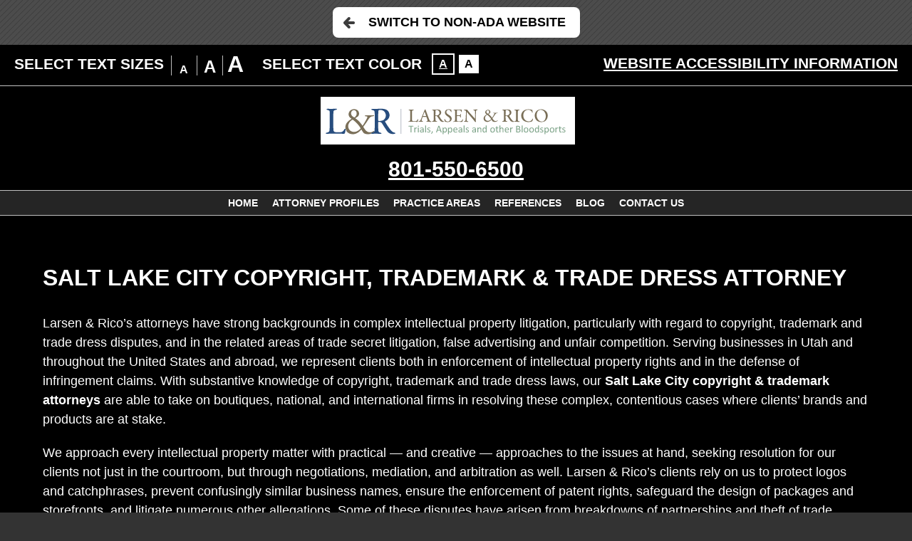

--- FILE ---
content_type: text/html; charset=UTF-8
request_url: https://www.larsenrico.com/salt-lake-city-intellectual-property-attorney/copyright-trademark-trade-dress/?enable_wcag=1
body_size: 13726
content:
<!DOCTYPE HTML>
<html lang="en">
<head>
	<meta charset="utf-8"/>
	<meta http-equiv="X-UA-Compatible" content="IE=edge"/>
	<meta id="theViewport" name="viewport" content="width=device-width, initial-scale=1.0">
	<script>!function(){function t(t){function n(){var n;n=90===window.orientation||-90===window.orientation?t[0]:t[1],theViewport.setAttribute("content","width="+n)}theViewport=document.getElementById("theViewport"),n(),window.addEventListener("orientationchange",n)}void 0!==window.orientation&&1024===screen.height&&t([1100,1100])}();</script>
		<link rel="pingback" href="https://www.larsenrico.com/xmlrpc.php"/>
	<link rel="stylesheet" type="text/css"
	      href="https://www.larsenrico.com/wp-content/themes/larsenRico_mirror/style.css?t=2022"/>
	<link rel="shortcut icon" href="https://www.larsenrico.com/wp-content/themes/larsenRico_mirror/img/favicon.ico"
	      type="image/vnd.microsoft.icon">
	<link rel="shortcut icon" href="https://www.larsenrico.com/wp-content/themes/larsenRico_mirror/img/favicon.ico"/>
	<title>Salt Lake City Copyright, Trademark & Trade Dress Attorney</title>
<meta name='robots' content='max-image-preview:large' />
<link rel="alternate" type="application/rss+xml" title="Larsen &amp; Rico, PLLC &raquo; Salt Lake City Copyright, Trademark &#038; Trade Dress Attorney Comments Feed" href="https://www.larsenrico.com/salt-lake-city-intellectual-property-attorney/copyright-trademark-trade-dress/feed/" />
<link rel="alternate" title="oEmbed (JSON)" type="application/json+oembed" href="https://www.larsenrico.com/wp-json/oembed/1.0/embed?url=https%3A%2F%2Fwww.larsenrico.com%2Fsalt-lake-city-intellectual-property-attorney%2Fcopyright-trademark-trade-dress%2F" />
<link rel="alternate" title="oEmbed (XML)" type="text/xml+oembed" href="https://www.larsenrico.com/wp-json/oembed/1.0/embed?url=https%3A%2F%2Fwww.larsenrico.com%2Fsalt-lake-city-intellectual-property-attorney%2Fcopyright-trademark-trade-dress%2F&#038;format=xml" />
<style id='wp-img-auto-sizes-contain-inline-css' type='text/css'>
img:is([sizes=auto i],[sizes^="auto," i]){contain-intrinsic-size:3000px 1500px}
/*# sourceURL=wp-img-auto-sizes-contain-inline-css */
</style>
<style id='classic-theme-styles-inline-css' type='text/css'>
/*! This file is auto-generated */
.wp-block-button__link{color:#fff;background-color:#32373c;border-radius:9999px;box-shadow:none;text-decoration:none;padding:calc(.667em + 2px) calc(1.333em + 2px);font-size:1.125em}.wp-block-file__button{background:#32373c;color:#fff;text-decoration:none}
/*# sourceURL=/wp-includes/css/classic-themes.min.css */
</style>
<link rel="https://api.w.org/" href="https://www.larsenrico.com/wp-json/" /><link rel="alternate" title="JSON" type="application/json" href="https://www.larsenrico.com/wp-json/wp/v2/pages/18" /><link rel="EditURI" type="application/rsd+xml" title="RSD" href="https://www.larsenrico.com/xmlrpc.php?rsd" />
<link rel="canonical" href="https://www.larsenrico.com/salt-lake-city-intellectual-property-attorney/copyright-trademark-trade-dress/" />
<link rel='shortlink' href='https://www.larsenrico.com/?p=18' />
<!-- Global site tag (gtag.js) - Google Analytics -->
<script async src="https://www.googletagmanager.com/gtag/js?id=UA-62744521-1"></script>
<script>
  window.dataLayer = window.dataLayer || [];
  function gtag(){dataLayer.push(arguments);}
  gtag('js', new Date());

  gtag('config', 'UA-62744521-1');
</script>

<!-- Google tag (gtag.js) -->
<script async src="https://www.googletagmanager.com/gtag/js?id=G-N1LX651F01"></script>
<script>
  window.dataLayer = window.dataLayer || [];
  function gtag(){dataLayer.push(arguments);}
  gtag('js', new Date());

  gtag('config', 'G-N1LX651F01');
</script>

<meta name="msvalidate.01" content="5EAB83AA00205A57BAEC6276EE4757C4" />

<script type="application/ld+json">
{
  "@context": "https://schema.org",
  "@type": "LegalService",
  "name": "Larsen & Rico, PLLC",
  "image": "https://www.larsenrico.com/wp-content/themes/larsenRico2015/img/logos/main.png",
  "@id": "https://www.larsenrico.com/",
  "url": "https://www.larsenrico.com/",
  "telephone": "801-550-6500",
  "priceRange": "Consultation",
  "address": {
    "@type": "PostalAddress",
    "streetAddress": "260 South 500 East, Suite 230",
    "addressLocality": "Salt Lake City",
    "addressRegion": "UT",
    "postalCode": "84102",
    "addressCountry": "US"
  },
  "geo": {
    "@type": "GeoCoordinates",
    "latitude": 40.764479,
    "longitude": -111.876811
  },
  "openingHoursSpecification": {
    "@type": "OpeningHoursSpecification",
    "dayOfWeek": [
      "Monday",
      "Tuesday",
      "Wednesday",
      "Thursday",
      "Friday",
      "Saturday",
      "Sunday"
    ],
    "opens": "00:00",
    "closes": "23:59"
  }
}
</script>

<script type="application/ld+json">
{
  "@context": "http://schema.org",
  "@type": "Product",
  "aggregateRating": {
    "@type": "AggregateRating",
    "ratingValue": "5",
    "reviewCount": "5"
  },
  "description": "Larsen & Rico is a Salt Lake City business litigation boutique firm with a national level practice.",
  "name": "Larsen & Rico, PLLC",
  "image": "https://www.larsenrico.com/wp-content/themes/larsenRico2015/img/logos/main.png",
  "review": [
    {
      "@type": "Review",
      "author": "Lorin Warner",
      "datePublished": "2019-04-27",
      "description": "Highly recommend Mark and his work.",
      "name": "Highly recommend",
      "reviewRating": {
        "@type": "Rating",
        "bestRating": "5",
        "ratingValue": "5",
        "worstRating": "0"
      }
    }
  ]
}
</script>

	<meta property="og:title" content="Salt Lake City Copyright, Trademark & Trade Dress Attorney"/>
	<meta property="og:description" content="Our Salt Lake City copyright, trademark and trade dress attorneys have strong backgrounds in complex intellectual property litigation." />
	<meta property="og:url" content="https://www.larsenrico.com/salt-lake-city-intellectual-property-attorney/copyright-trademark-trade-dress/"/>
	<meta property="og:image" content="https://www.larsenrico.com/wp-content/themes/larsenRico_mirror/screenshot.png" />
	<meta property="og:type" content="article" />
	<meta property="og:site_name" content="Larsen &amp; Rico, PLLC" />
		<meta name="description" content="Our Salt Lake City copyright, trademark and trade dress attorneys have strong backgrounds in complex intellectual property litigation." />
		<meta name="keywords" content="Salt Lake City Copyright, Trademark & Trade Dress Attorney" />
<script type="text/javascript">
(function(url){
	if(/(?:Chrome\/26\.0\.1410\.63 Safari\/537\.31|WordfenceTestMonBot)/.test(navigator.userAgent)){ return; }
	var addEvent = function(evt, handler) {
		if (window.addEventListener) {
			document.addEventListener(evt, handler, false);
		} else if (window.attachEvent) {
			document.attachEvent('on' + evt, handler);
		}
	};
	var removeEvent = function(evt, handler) {
		if (window.removeEventListener) {
			document.removeEventListener(evt, handler, false);
		} else if (window.detachEvent) {
			document.detachEvent('on' + evt, handler);
		}
	};
	var evts = 'contextmenu dblclick drag dragend dragenter dragleave dragover dragstart drop keydown keypress keyup mousedown mousemove mouseout mouseover mouseup mousewheel scroll'.split(' ');
	var logHuman = function() {
		if (window.wfLogHumanRan) { return; }
		window.wfLogHumanRan = true;
		var wfscr = document.createElement('script');
		wfscr.type = 'text/javascript';
		wfscr.async = true;
		wfscr.src = url + '&r=' + Math.random();
		(document.getElementsByTagName('head')[0]||document.getElementsByTagName('body')[0]).appendChild(wfscr);
		for (var i = 0; i < evts.length; i++) {
			removeEvent(evts[i], logHuman);
		}
	};
	for (var i = 0; i < evts.length; i++) {
		addEvent(evts[i], logHuman);
	}
})('//www.larsenrico.com/?wordfence_lh=1&hid=ACDA1A75ABF1878FC57584811E53D738');
</script>	<style>
@media screen and (min-width: 1400px) {
	#logo-main {
		margin: 5px 0;
	}

	.mhExtras {
		line-height: 77px;
	}

	.mhPhone {
		line-height: 77px;
	}
}

#logo-main {
	max-width: 347px;
}

#logo-main {
	background: white;
	padding: 5px;
}
body.inv #logo-main {
	background: black;
}

@media screen and (min-width: 800px) {
	.mhExtras li {
		display: block;
	}
	li.mheDivider {
		display: none;
	}
}
@media screen and (min-width: 1400px) {
	.mhExtras li {
		line-height: 38.5px;
	}
}

.z-reviews {
	margin-bottom: 1rem;
}

.z-reviews__review {
	font-size: 1rem;
	padding: .5rem;
}

.z-reviews__review__name,
.z-reviews__review__body {
	font-size: inherit;
	text-align: left;
	max-width: 60ch;
	margin: 0 auto;
}

.z-reviews a {
	color: #f5ff00;
}.memWrap {
	text-align: center;
	color: #fff;
	-webkit-transition: 300ms;
	-o-transition: 300ms;
	transition: 300ms;
	margin: 0 auto;
	background: #000;
	border: 1px solid white;
	-webkit-box-sizing: border-box;
	box-sizing: border-box;
	display: -webkit-box;
	display: -ms-flexbox;
	display: flex;
	-webkit-box-orient: vertical;
	-webkit-box-direction: normal;
	-ms-flex-direction: column;
	flex-direction: column;
}

.memWrap:hover {
	text-decoration: none;
}

.memImg {
	position: relative;
	width: 100%;
	overflow: hidden;
	-webkit-box-sizing: border-box;
	box-sizing: border-box;
}

.memImg img {
	-webkit-box-sizing: border-box;
	box-sizing: border-box;
	display: block;
}

.memImg:before {
	display: block;
	position: absolute;
	content: "";
	width: calc(100% - 10px);
	height: calc(100% - 5px);
	top: 0;
	left: 0;
	-webkit-transition: 300ms;
	-o-transition: 300ms;
	transition: 300ms;
	z-index: 1;
}

.memName {
	-webkit-box-flex: 1;
	-ms-flex-positive: 1;
	flex-grow: 1;
	min-height: 2rem;
	font-size: 1.2rem;
	display: -webkit-box;
	display: -ms-flexbox;
	display: flex;
	-webkit-box-align: center;
	-ms-flex-align: center;
	align-items: center;
	-webkit-box-pack: center;
	-ms-flex-pack: center;
	justify-content: center;
}

.memTitle {
	-webkit-box-flex: 1;
	-ms-flex-positive: 1;
	flex-grow: 1;
	min-height: 2rem;
	font-size: 1rem;
	display: -webkit-box;
	display: -ms-flexbox;
	display: flex;
	-webkit-box-align: center;
	-ms-flex-align: center;
	align-items: center;
	-webkit-box-pack: center;
	-ms-flex-pack: center;
	justify-content: center;
	padding: .5rem;
}
.memWrap {
	width: 200px;
}

.memImg {
	height: 300px;
}

.memWrap1 .memImg img {
	margin-left: calc((-200px) * 0);
}

.memWrap2 .memImg img {
	margin-left: calc((-200px) * 1);
}

.memWrap3 .memImg img {
	margin-left: calc((-200px) * 2);
}

.memWrap4 .memImg img {
	margin-left: calc((-200px) * 3);
}

.z-case-results {
/ /
}

.z-case-results--item {
	padding: 1rem;
}

.z-case-results--container {
	margin-bottom: 1rem;
	line-height: 1.5;
}


.z-case-results--item span:nth-of-type(2) {
	font-size: 1rem;
}

.z-case-results--item span:nth-of-type(1) {
	font-size: 2rem;
}

@media screen and (min-width: 1200px) {
	.z-case-results--item span:nth-of-type(2) {
		font-size: 1.125rem;
	}

	.z-case-results--item span:nth-of-type(1) {
		font-size: 2rem;
	}
}

@media screen and (min-width: 1640px) {
	.z-case-results--item span:nth-of-type(2) {
		font-size: 1.5rem;
		line-height: 1.7;
	}

	.z-case-results--item span:nth-of-type(1) {
		font-size: 2rem;
		line-height: 1.7;
	}
}.z-gallery {

}

.z-gallery h3 {
	font-size: 1rem;
	line-height: 1.5;
}

@media screen and (min-width: 1200px) {
	.z-gallery h3 {
		font-size: 1.25rem;
	}
}

@media screen and (min-width: 1640px) {
	.z-gallery h3 {
		font-size: 1.5rem;
		line-height: 1.7;
	}
}

.z-gallery__items {
	display: -webkit-box;
	display: -ms-flexbox;
	display: flex;
	justify-content: center;
	margin: 0 -.5rem;
	-ms-flex-wrap: wrap;
	flex-wrap: wrap;
}

.z-gallery__items__item {
	margin: 0 .5rem;
	margin-bottom: 1rem;
	width: 100%;
}

.z-gallery__items__item .z-responsive {
	border: 1px solid white;
}

.z-responsive {
	position: relative;
	overflow: hidden;
	padding-top: 56.25%;
}

.z-responsive > iframe {
	position: absolute;
	top: 0;
	left: 0;
	width: 100%;
	height: 100%;
	border: 0;
}

.z-gallery__items__item__iframe {
	margin-bottom: 1rem;
}

@media screen and (min-width: 700px) {
	.z-gallery__items__item {
		width: calc(50% - 1rem);
	}
}

@media screen and (min-width: 1200px) {
	.z-gallery__items__item {
		width: calc(100% / 3 - 1rem);
	}
}

.z-videos__item {
	margin: 0 2rem;
}/*  < slick >  */
/*  slick - get rid of blue outline on slideshow  */
:focus {
	outline: -webkit-focus-ring-color auto 0px;
	outline-color: -webkit-focus-ring-color;
	outline-style: auto;
	outline-width: 0px;
}

.slick-slider {
	position: relative;
	display: block;
	-webkit-box-sizing: border-box;
	box-sizing: border-box;
	-webkit-user-select: none;
	-moz-user-select: none;
	-ms-user-select: none;
	user-select: none;
	-webkit-touch-callout: none;
	-khtml-user-select: none;
	-ms-touch-action: pan-y;
	touch-action: pan-y;
	-webkit-tap-highlight-color: transparent;
}

.slick-list {
	position: relative;
	display: block;
	margin: 0;
	padding: 0;
	overflow: hidden;
}

.slick-list:focus {
	outline: none;
}

.slick-list.dragging {
	cursor: pointer;
	cursor: hand;
}

.slick-slider .slick-track,
.slick-slider .slick-list {
	-webkit-transform: translate3d(0, 0, 0);
	-ms-transform: translate3d(0, 0, 0);
	transform: translate3d(0, 0, 0);
}

.slick-track {
	position: relative;
	top: 0;
	left: 0;
	display: block;
	margin-left: auto;
	margin-right: auto;
}

.slick-track:before,
.slick-track:after {
	content: '';
	display: table;
}

.slick-track:after {
	clear: both;
}

.slick-loading .slick-track {
	visibility: hidden;
}

.slick-slide {
	float: left;
	display: none;
	height: 100%;
	min-height: 1px;
}

[dir='rtl'] .slick-slide {
	float: right;
}

.slick-slide img {
	display: block;
	-webkit-box-sizing: border-box;
	box-sizing: border-box;
}

.slick-slide.slick-loading img {
	display: none;
}

.slick-slide.dragging img {
	pointer-events: none;
}

.slick-initialized .slick-slide {
	display: block;
}

.slick-loading .slick-slide {
	visibility: hidden;
}

.slick-vertical .slick-slide {
	display: block;
	height: auto;
	border: 1px solid transparent;
}

.slick-arrow.slick-hidden {
	display: none;
}

/*  </ slick >  */

.sxn-badges {
	padding: 20px 0;
}

body.inv .sxn-badges {
	background: white;
}

.badge {
	margin: 0 30px;
}

.badgeWrap {
	display: block;
	overflow: hidden;
}

@media screen and (min-width: 1120px) {
	.sxn-badges {
		padding: 35px 0;
	}
}

@media screen and (min-width: 1640px) {
	.badge {
		margin: 0 50px;
	}
}

.slickCtrl {
	margin: 0 auto;
	margin-top: 2rem;
	display: block;
	width: 7rem;
	text-align: center;
}
.badgeWrap {
	height: 100px;
}

.badgeWrap1 {
	width: 250px;
}

.badgeWrap2 {
	width: 250px;
}

.badgeWrap2 img {
	margin: 0 0 0 -250px;
}

.badgeWrap3 {
	width: 250px;
}

.badgeWrap3 img {
	margin: 0 0 0 -500px;
}

.badgeWrap4 {
	width: 250px;
}

.badgeWrap4 img {
	margin: 0 0 0 -750px;
}


.badgeList {
	background: black;
}

body.inv .badgeList {
	background: white;
}.z-addresses {
	display: -webkit-box;
	display: -ms-flexbox;
	display: flex;
	-ms-flex-wrap: wrap;
	flex-wrap: wrap;
	-webkit-box-pack: center;
	-ms-flex-pack: center;
	justify-content: center;
}

.z-addresses a {
	color: inherit;
}

.z-addresses > li {
	min-width: 40%;
	-webkit-box-flex: 1;
	-ms-flex-positive: 1;
	flex-grow: 1;
	text-align: center;
	display: -webkit-box;
	display: -ms-flexbox;
	display: flex;
	border-bottom: 1px solid white;
	display: flex;
	-ms-flex-wrap: wrap;
	flex-wrap: wrap;
	justify-content: space-between;
	padding: .5rem 0;
}

.z-addresses > li > div {
	margin-right: 1rem;
	margin-bottom: 1rem;
}

.z-addresses li p {
	/*text-align: left;*/
	padding: 0;
}

.z-addresses li ul {
	/*text-align: right;*/
	/*margin-left: auto;*/
}

.z-addresses li ul p {
	display: flex;
}

.z-addresses li ul p > *:first-child {
	order: 2;
}

.z-addresses li ul p > *:nth-child(2) {
	order: 1;
	margin-right: 1ch;
}

@media screen and (min-width: 800px) {
	.z-addresses > li > div {
		margin-bottom: 0;
	}
}

@media screen and (min-width: 1000px) {
	.z-addresses > li {
		margin: .5rem;
		padding: .5rem;
	}

	.z-addresses li p {
		text-align: left;
	}

	.z-addresses li ul {
		text-align: right;
		margin-left: auto;
	}

	.z-addresses li ul p {
		text-align: right;
	}
}</style>
<style id='global-styles-inline-css' type='text/css'>
:root{--wp--preset--aspect-ratio--square: 1;--wp--preset--aspect-ratio--4-3: 4/3;--wp--preset--aspect-ratio--3-4: 3/4;--wp--preset--aspect-ratio--3-2: 3/2;--wp--preset--aspect-ratio--2-3: 2/3;--wp--preset--aspect-ratio--16-9: 16/9;--wp--preset--aspect-ratio--9-16: 9/16;--wp--preset--color--black: #000000;--wp--preset--color--cyan-bluish-gray: #abb8c3;--wp--preset--color--white: #ffffff;--wp--preset--color--pale-pink: #f78da7;--wp--preset--color--vivid-red: #cf2e2e;--wp--preset--color--luminous-vivid-orange: #ff6900;--wp--preset--color--luminous-vivid-amber: #fcb900;--wp--preset--color--light-green-cyan: #7bdcb5;--wp--preset--color--vivid-green-cyan: #00d084;--wp--preset--color--pale-cyan-blue: #8ed1fc;--wp--preset--color--vivid-cyan-blue: #0693e3;--wp--preset--color--vivid-purple: #9b51e0;--wp--preset--gradient--vivid-cyan-blue-to-vivid-purple: linear-gradient(135deg,rgb(6,147,227) 0%,rgb(155,81,224) 100%);--wp--preset--gradient--light-green-cyan-to-vivid-green-cyan: linear-gradient(135deg,rgb(122,220,180) 0%,rgb(0,208,130) 100%);--wp--preset--gradient--luminous-vivid-amber-to-luminous-vivid-orange: linear-gradient(135deg,rgb(252,185,0) 0%,rgb(255,105,0) 100%);--wp--preset--gradient--luminous-vivid-orange-to-vivid-red: linear-gradient(135deg,rgb(255,105,0) 0%,rgb(207,46,46) 100%);--wp--preset--gradient--very-light-gray-to-cyan-bluish-gray: linear-gradient(135deg,rgb(238,238,238) 0%,rgb(169,184,195) 100%);--wp--preset--gradient--cool-to-warm-spectrum: linear-gradient(135deg,rgb(74,234,220) 0%,rgb(151,120,209) 20%,rgb(207,42,186) 40%,rgb(238,44,130) 60%,rgb(251,105,98) 80%,rgb(254,248,76) 100%);--wp--preset--gradient--blush-light-purple: linear-gradient(135deg,rgb(255,206,236) 0%,rgb(152,150,240) 100%);--wp--preset--gradient--blush-bordeaux: linear-gradient(135deg,rgb(254,205,165) 0%,rgb(254,45,45) 50%,rgb(107,0,62) 100%);--wp--preset--gradient--luminous-dusk: linear-gradient(135deg,rgb(255,203,112) 0%,rgb(199,81,192) 50%,rgb(65,88,208) 100%);--wp--preset--gradient--pale-ocean: linear-gradient(135deg,rgb(255,245,203) 0%,rgb(182,227,212) 50%,rgb(51,167,181) 100%);--wp--preset--gradient--electric-grass: linear-gradient(135deg,rgb(202,248,128) 0%,rgb(113,206,126) 100%);--wp--preset--gradient--midnight: linear-gradient(135deg,rgb(2,3,129) 0%,rgb(40,116,252) 100%);--wp--preset--font-size--small: 13px;--wp--preset--font-size--medium: 20px;--wp--preset--font-size--large: 36px;--wp--preset--font-size--x-large: 42px;--wp--preset--spacing--20: 0.44rem;--wp--preset--spacing--30: 0.67rem;--wp--preset--spacing--40: 1rem;--wp--preset--spacing--50: 1.5rem;--wp--preset--spacing--60: 2.25rem;--wp--preset--spacing--70: 3.38rem;--wp--preset--spacing--80: 5.06rem;--wp--preset--shadow--natural: 6px 6px 9px rgba(0, 0, 0, 0.2);--wp--preset--shadow--deep: 12px 12px 50px rgba(0, 0, 0, 0.4);--wp--preset--shadow--sharp: 6px 6px 0px rgba(0, 0, 0, 0.2);--wp--preset--shadow--outlined: 6px 6px 0px -3px rgb(255, 255, 255), 6px 6px rgb(0, 0, 0);--wp--preset--shadow--crisp: 6px 6px 0px rgb(0, 0, 0);}:where(.is-layout-flex){gap: 0.5em;}:where(.is-layout-grid){gap: 0.5em;}body .is-layout-flex{display: flex;}.is-layout-flex{flex-wrap: wrap;align-items: center;}.is-layout-flex > :is(*, div){margin: 0;}body .is-layout-grid{display: grid;}.is-layout-grid > :is(*, div){margin: 0;}:where(.wp-block-columns.is-layout-flex){gap: 2em;}:where(.wp-block-columns.is-layout-grid){gap: 2em;}:where(.wp-block-post-template.is-layout-flex){gap: 1.25em;}:where(.wp-block-post-template.is-layout-grid){gap: 1.25em;}.has-black-color{color: var(--wp--preset--color--black) !important;}.has-cyan-bluish-gray-color{color: var(--wp--preset--color--cyan-bluish-gray) !important;}.has-white-color{color: var(--wp--preset--color--white) !important;}.has-pale-pink-color{color: var(--wp--preset--color--pale-pink) !important;}.has-vivid-red-color{color: var(--wp--preset--color--vivid-red) !important;}.has-luminous-vivid-orange-color{color: var(--wp--preset--color--luminous-vivid-orange) !important;}.has-luminous-vivid-amber-color{color: var(--wp--preset--color--luminous-vivid-amber) !important;}.has-light-green-cyan-color{color: var(--wp--preset--color--light-green-cyan) !important;}.has-vivid-green-cyan-color{color: var(--wp--preset--color--vivid-green-cyan) !important;}.has-pale-cyan-blue-color{color: var(--wp--preset--color--pale-cyan-blue) !important;}.has-vivid-cyan-blue-color{color: var(--wp--preset--color--vivid-cyan-blue) !important;}.has-vivid-purple-color{color: var(--wp--preset--color--vivid-purple) !important;}.has-black-background-color{background-color: var(--wp--preset--color--black) !important;}.has-cyan-bluish-gray-background-color{background-color: var(--wp--preset--color--cyan-bluish-gray) !important;}.has-white-background-color{background-color: var(--wp--preset--color--white) !important;}.has-pale-pink-background-color{background-color: var(--wp--preset--color--pale-pink) !important;}.has-vivid-red-background-color{background-color: var(--wp--preset--color--vivid-red) !important;}.has-luminous-vivid-orange-background-color{background-color: var(--wp--preset--color--luminous-vivid-orange) !important;}.has-luminous-vivid-amber-background-color{background-color: var(--wp--preset--color--luminous-vivid-amber) !important;}.has-light-green-cyan-background-color{background-color: var(--wp--preset--color--light-green-cyan) !important;}.has-vivid-green-cyan-background-color{background-color: var(--wp--preset--color--vivid-green-cyan) !important;}.has-pale-cyan-blue-background-color{background-color: var(--wp--preset--color--pale-cyan-blue) !important;}.has-vivid-cyan-blue-background-color{background-color: var(--wp--preset--color--vivid-cyan-blue) !important;}.has-vivid-purple-background-color{background-color: var(--wp--preset--color--vivid-purple) !important;}.has-black-border-color{border-color: var(--wp--preset--color--black) !important;}.has-cyan-bluish-gray-border-color{border-color: var(--wp--preset--color--cyan-bluish-gray) !important;}.has-white-border-color{border-color: var(--wp--preset--color--white) !important;}.has-pale-pink-border-color{border-color: var(--wp--preset--color--pale-pink) !important;}.has-vivid-red-border-color{border-color: var(--wp--preset--color--vivid-red) !important;}.has-luminous-vivid-orange-border-color{border-color: var(--wp--preset--color--luminous-vivid-orange) !important;}.has-luminous-vivid-amber-border-color{border-color: var(--wp--preset--color--luminous-vivid-amber) !important;}.has-light-green-cyan-border-color{border-color: var(--wp--preset--color--light-green-cyan) !important;}.has-vivid-green-cyan-border-color{border-color: var(--wp--preset--color--vivid-green-cyan) !important;}.has-pale-cyan-blue-border-color{border-color: var(--wp--preset--color--pale-cyan-blue) !important;}.has-vivid-cyan-blue-border-color{border-color: var(--wp--preset--color--vivid-cyan-blue) !important;}.has-vivid-purple-border-color{border-color: var(--wp--preset--color--vivid-purple) !important;}.has-vivid-cyan-blue-to-vivid-purple-gradient-background{background: var(--wp--preset--gradient--vivid-cyan-blue-to-vivid-purple) !important;}.has-light-green-cyan-to-vivid-green-cyan-gradient-background{background: var(--wp--preset--gradient--light-green-cyan-to-vivid-green-cyan) !important;}.has-luminous-vivid-amber-to-luminous-vivid-orange-gradient-background{background: var(--wp--preset--gradient--luminous-vivid-amber-to-luminous-vivid-orange) !important;}.has-luminous-vivid-orange-to-vivid-red-gradient-background{background: var(--wp--preset--gradient--luminous-vivid-orange-to-vivid-red) !important;}.has-very-light-gray-to-cyan-bluish-gray-gradient-background{background: var(--wp--preset--gradient--very-light-gray-to-cyan-bluish-gray) !important;}.has-cool-to-warm-spectrum-gradient-background{background: var(--wp--preset--gradient--cool-to-warm-spectrum) !important;}.has-blush-light-purple-gradient-background{background: var(--wp--preset--gradient--blush-light-purple) !important;}.has-blush-bordeaux-gradient-background{background: var(--wp--preset--gradient--blush-bordeaux) !important;}.has-luminous-dusk-gradient-background{background: var(--wp--preset--gradient--luminous-dusk) !important;}.has-pale-ocean-gradient-background{background: var(--wp--preset--gradient--pale-ocean) !important;}.has-electric-grass-gradient-background{background: var(--wp--preset--gradient--electric-grass) !important;}.has-midnight-gradient-background{background: var(--wp--preset--gradient--midnight) !important;}.has-small-font-size{font-size: var(--wp--preset--font-size--small) !important;}.has-medium-font-size{font-size: var(--wp--preset--font-size--medium) !important;}.has-large-font-size{font-size: var(--wp--preset--font-size--large) !important;}.has-x-large-font-size{font-size: var(--wp--preset--font-size--x-large) !important;}
/*# sourceURL=global-styles-inline-css */
</style>
</head><body class="wp-singular page-template-default page page-id-18 page-child parent-pageid-16 wp-theme-universal wp-child-theme-larsenRico_mirror mob_menu">


<div id="wrapper">
	<a class="bypassBlock" href="#mainContent">Skip to main content</a>
	<section class="wcag-exit">
	<h2>Exit WCAG Theme</h2>
	<a href="?enable_wcag=0" class="wcagExitBtn">Switch to Non-ADA Website</a>
</section>
<section id="wcag-toolbar">
	<h2><a href="#">Accessibility Options</a></h2>
	<div class="wtb-main">
		<div class="wtb-size">
			<h3>Select Text Sizes</h3>
			<ul class="wtb-sizeOptions">
				<li class="wtb-sizeSm wtb-sizeCurrent"><a href="#" data-size="100"
				                                          title="Make text 100% it's original size">A</a></li>
				<li class="wtb-sizeMd"><a href="#" data-size="150" title="Make text 150% it's original size">A</a></li>
				<li class="wtb-sizeLg"><a href="#" data-size="200" title="Make text 200% it's original size">A</a></li>
			</ul>
		</div> <!-- end wtb-size -->
		<div class="wtb-inversion">
			<h3>Select Text Color</h3>
			<ul class="wtb-inversionOptions">
				<li class="wtb-inversionInv wtb-inversionCurrent"><a title="Invert Colors" data-inversion="0"
				                                                     href="#">A</a></li>
				<li class="wtb-inversionNorm"><a title="Invert Colors" data-inversion="100" href="#">A</a></li>
			</ul>
		</div> <!-- end wtb-inversion -->
		<a class="wtb-info" title="Click to view external accessibility article" href="/website-accessibility/">Website
			Accessibility Information</a>
		<a class="wtb-close" href="#">Close Options</a>
	</div>
	<script type="text/javascript">!function(){function e(e){for(var t=e+"=",r=decodeURIComponent(document.cookie).split(";"),n=0;n<r.length;n++){for(var s=r[n];" "==s.charAt(0);)s=s.substring(1);if(0==s.indexOf(t))return s.substring(t.length,s.length)}return""}var t=e("textSize");document.querySelector("html").style.fontSize=t+"%",document.querySelector(".wtb-sizeCurrent").classList.remove("wtb-sizeCurrent"),100==t?document.querySelector('a[data-size="100"]').parentElement.classList.add("wtb-sizeCurrent"):150==t?document.querySelector('a[data-size="150"]').parentElement.classList.add("wtb-sizeCurrent"):200==t&&document.querySelector('a[data-size="200"]').parentElement.classList.add("wtb-sizeCurrent"),100==e("inversion")&&(document.querySelector(".wtb-inversionCurrent").classList.remove("wtb-inversionCurrent"),document.querySelector('a[data-inversion="100"]').parentElement.classList.add("wtb-inversionCurrent"),document.querySelector("body").classList.add("inv"))}();</script>
</section> <!-- end wcag toolbar --><a id="closeMenu" class="menuToggle" href="#">Close Menu</a>
<div id="menuWall" class="menuToggle"></div>
<div id="mmiWrapper">
	<ul id="mobMenuItems">
					<li id="mm1" class="mmi ">
				<a href="/" >Home</a>
			</li>
					<li id="mm2" class="mmi ">
				<a href="tel:+18015506500" >Call</a>
			</li>
					<li id="mm3" class="mmi ">
				<a href="/contact-us/" >Email</a>
			</li>
					<li id="mm4" class="mmi ">
				<a href="https://g.page/SaltLakeBusinessLawyer" target="_blank" title="Open Google Map in a New Window" >Visit</a>
			</li>
					<li id="mm5" class="mmi menuToggle">
				<a href="#" >Search</a>
			</li>
					<li id="mm6" class="mmi menuToggle">
				<a href="#" >Menu</a>
			</li>
			</ul>
</div><header id="mhWrapper">
	<div id="mainHeader">
		<div class="mhTop">
			<a id="logo-main" href="/">
				<img src="https://www.larsenrico.com/wp-content/themes/larsenRico_mirror/img/logos/main.png" alt="Larsen & Rico Larsen & Rico"/>
			</a>
			<ul class="mhExtras">
									<li>
										<span ></span>
					</li>
											<li class="mheDivider">~</li>
														<li>
										<span ></span>
					</li>
												</ul>
			<ul class="mhPhone">
									<li>
						<a href="tel:+18015506500">
							801-550-6500						</a>
					</li>
							</ul>
		</div>
	</div>
	<nav id="mainMenu" class="mm_mob">
		<div id="mblSearchCont">
			<form id="mblSearch" method="get" action="/">
				<input type="text" id="mblsInput" name="s" value="Enter Search Terms Here"/>
				<input type="submit" id="mblsSubmit" value="Submit"/>
			</form>
		</div>
		<ul>
			<li id="menu-item-1116" class="menu-item menu-item-type-post_type menu-item-object-page menu-item-home menu-item-1116"><a href="https://www.larsenrico.com/">Home</a></li>
<li id="menu-item-2382" class="menu-item menu-item-type-custom menu-item-object-custom menu-item-has-children menu-item-2382"><a href="#">Attorney Profiles</a>
<ul class="sub-menu">
	<li id="menu-item-1162" class="menu-item menu-item-type-post_type menu-item-object-page menu-item-1162"><a rel="nofollow" href="https://www.larsenrico.com/mark-a-larsen/">Mark A. Larsen</a></li>
	<li id="menu-item-1164" class="menu-item menu-item-type-post_type menu-item-object-page menu-item-1164"><a rel="nofollow" href="https://www.larsenrico.com/lisa-c-rico/">Lisa C. Rico</a></li>
</ul>
</li>
<li id="menu-item-2388" class="menu-item menu-item-type-custom menu-item-object-custom menu-item-has-children menu-item-2388"><a href="#">Practice Areas</a>
<ul class="sub-menu">
	<li id="menu-item-1126" class="menu-item menu-item-type-post_type menu-item-object-page menu-item-has-children menu-item-1126"><a href="https://www.larsenrico.com/salt-lake-city-business-attorney/">Business Litigation</a>
	<ul class="sub-menu">
		<li id="menu-item-1127" class="menu-item menu-item-type-post_type menu-item-object-page menu-item-1127"><a href="https://www.larsenrico.com/salt-lake-city-business-attorney/contract-disputes/">Breach of Contract</a></li>
		<li id="menu-item-1130" class="menu-item menu-item-type-post_type menu-item-object-page menu-item-1130"><a href="https://www.larsenrico.com/salt-lake-city-business-attorney/business-torts-securities-litigation/">Business Torts &#038; Securities Litigation</a></li>
		<li id="menu-item-1134" class="menu-item menu-item-type-post_type menu-item-object-page menu-item-1134"><a href="https://www.larsenrico.com/salt-lake-city-business-attorney/construction-litigation/">Construction Litigation</a></li>
		<li id="menu-item-1138" class="menu-item menu-item-type-post_type menu-item-object-page menu-item-1138"><a href="https://www.larsenrico.com/salt-lake-city-business-attorney/employment-litigation/">Employment Litigation</a></li>
		<li id="menu-item-1131" class="menu-item menu-item-type-post_type menu-item-object-page menu-item-1131"><a href="https://www.larsenrico.com/salt-lake-city-business-attorney/fraud-embezzlement/">Financial Fraud &#038; Embezzlement</a></li>
		<li id="menu-item-1136" class="menu-item menu-item-type-post_type menu-item-object-page menu-item-1136"><a href="https://www.larsenrico.com/salt-lake-city-business-attorney/insurance-defense-coverage-issues/">Insurance Defense &#038; Coverage Issues</a></li>
		<li id="menu-item-1133" class="menu-item menu-item-type-post_type menu-item-object-page menu-item-1133"><a href="https://www.larsenrico.com/salt-lake-city-business-attorney/land-use-litigation/">Land Use Litigation</a></li>
		<li id="menu-item-1137" class="menu-item menu-item-type-post_type menu-item-object-page menu-item-1137"><a href="https://www.larsenrico.com/salt-lake-city-business-attorney/multi-jurisdiction-litigation/">Multi-Jurisdictional Litigation</a></li>
		<li id="menu-item-1128" class="menu-item menu-item-type-post_type menu-item-object-page menu-item-1128"><a href="https://www.larsenrico.com/salt-lake-city-business-attorney/professional-malpractice/">Professional Malpractice Representation</a></li>
		<li id="menu-item-1132" class="menu-item menu-item-type-post_type menu-item-object-page menu-item-1132"><a href="https://www.larsenrico.com/salt-lake-city-business-attorney/real-estate-disputes/">Real Estate Litigation</a></li>
		<li id="menu-item-1129" class="menu-item menu-item-type-post_type menu-item-object-page menu-item-1129"><a href="https://www.larsenrico.com/salt-lake-city-business-attorney/shareholder-disputes/">Shareholder Disputes</a></li>
	</ul>
</li>
	<li id="menu-item-1122" class="menu-item menu-item-type-post_type menu-item-object-page menu-item-has-children menu-item-1122"><a href="https://www.larsenrico.com/salt-lake-city-intellectual-property-attorney/">Intellectual Property</a>
	<ul class="sub-menu">
		<li id="menu-item-1123" class="menu-item menu-item-type-post_type menu-item-object-page menu-item-1123"><a href="https://www.larsenrico.com/salt-lake-city-intellectual-property-attorney/copyright-trademark-trade-dress/">Copyright, Trademark &#038; Trade Dress</a></li>
		<li id="menu-item-1125" class="menu-item menu-item-type-post_type menu-item-object-page menu-item-1125"><a href="https://www.larsenrico.com/salt-lake-city-intellectual-property-attorney/false-advertising-unfair-competition/">False Advertising &#038; Unfair Competition</a></li>
		<li id="menu-item-1124" class="menu-item menu-item-type-post_type menu-item-object-page menu-item-1124"><a href="https://www.larsenrico.com/salt-lake-city-intellectual-property-attorney/trade-secrets/">Trade Secrets</a></li>
	</ul>
</li>
	<li id="menu-item-1135" class="menu-item menu-item-type-post_type menu-item-object-page menu-item-1135"><a href="https://www.larsenrico.com/salt-lake-city-personal-injury-defense-attorney/">Personal Injury &#038; Product Liability Defense</a></li>
</ul>
</li>
<li id="menu-item-1167" class="menu-item menu-item-type-post_type menu-item-object-page menu-item-1167"><a rel="nofollow" href="https://www.larsenrico.com/references/">References</a></li>
<li id="menu-item-1119" class="menu-item menu-item-type-post_type menu-item-object-page current_page_parent menu-item-1119"><a href="https://www.larsenrico.com/blog/">Blog</a></li>
<li id="menu-item-1121" class="menu-item menu-item-type-post_type menu-item-object-page menu-item-1121"><a rel="nofollow" href="https://www.larsenrico.com/contact-us/">Contact Us</a></li>
		</ul>
	</nav>
</header>	<section id="contentArea">
		<article id="mainContent" class="article">				<div>
<h1>Salt Lake City Copyright, Trademark &amp; Trade Dress Attorney</h1>
<p>Larsen &amp; Rico’s attorneys have strong backgrounds in complex intellectual property litigation, particularly with regard to copyright, trademark and trade dress disputes, and in the related areas of trade secret litigation, false advertising and unfair competition. Serving businesses in Utah and throughout the United States and abroad, we represent clients both in enforcement of intellectual property rights and in the defense of infringement claims. With substantive knowledge of copyright, trademark and trade dress laws, our <strong>Salt Lake City copyright &amp; trademark attorneys</strong> are able to take on boutiques, national, and international firms in resolving these complex, contentious cases where clients’ brands and products are at stake.</p>
<p>We approach every intellectual property matter with practical — and creative — approaches to the issues at hand, seeking resolution for our clients not just in the courtroom, but through negotiations, mediation, and arbitration as well. Larsen &amp; Rico’s clients rely on us to protect logos and catchphrases, prevent confusingly similar business names, ensure the enforcement of patent rights, safeguard the design of packages and storefronts, and litigate numerous other allegations. Some of these disputes have arisen from breakdowns of partnerships and theft of trade secrets; others have been borne out of employment disputes that were brought about by ignorance of confidentiality provisions and non-competition clauses. Indeed, many intellectual property claims are not merely a trademark or copyright claim, but implicate our clients’ business practices and corporate leadership. In these cases, we ensure that our experience in commercial litigation and tort defense are brought to bear as well to provide the level of service our clients expect and require.</p>
<h2>Our Experience in Intellectual Property Litigation</h2>
<p>Larsen &amp; Rico represents clients in intellectual property litigation — drafting demand letters, filing declaratory judgments, negotiating, mediating, obtaining injunctions and trying cases — throughout the country to address a variety of situations and infringement allegations:</p>
<table class="mcTable">
<tbody>
<tr>
<td>
<ul>
<li>Trademark</li>
<li>Trade dress</li>
<li>State law trademark infringement</li>
<li>Lanham Act claims</li>
<li>Trade name</li>
<li>Technology infringement</li>
</ul>
</td>
<td>
<ul>
<li>Copyright</li>
<li>Digital Millennium Copyright Act</li>
<li>Circumvention</li>
<li>Fair use</li>
<li>Trademark dilution</li>
</ul>
</td>
</tr>
</tbody>
</table>
</div>
<p>Regardless of the cause of action, we are committed to achieving the best possible results for our clients, contact our experienced Salt Lake City copyright, trademark and trade dress attorneys today.</p>
						<div id="shareThisPage">
	<span id="shareThisPageHead">Share This Page:</span>
				<div class='shareThisWrapper '>
				<a target='_blank' class='dskSharingIcon dskSharingIcon_facebook' href='https://social.milemarkmedia.com/?site=fb&u=https%3A%2F%2Fwww.larsenrico.com%2Fsalt-lake-city-intellectual-property-attorney%2Fcopyright-trademark-trade-dress%2F'></a>
				<a target='_blank' class='dskSharingIcon dskSharingIcon_twitter' href='https://social.milemarkmedia.com/?site=tw&u=https%3A%2F%2Fwww.larsenrico.com%2Fsalt-lake-city-intellectual-property-attorney%2Fcopyright-trademark-trade-dress%2F'></a>
				<a target='_blank' class='dskSharingIcon dskSharingIcon_linkedin' href='https://social.milemarkmedia.com/?site=li&u=https%3A%2F%2Fwww.larsenrico.com%2Fsalt-lake-city-intellectual-property-attorney%2Fcopyright-trademark-trade-dress%2F'></a>
			</div></div>			</article><!--#mainContent-->
		</section><!--#contentArea-->
				
		<section class="global-zone sxn-contact">
	<div class="contactWrap">
		<hgroup class="global-header">
			<h2 class="global-title">Contact Us</h2>
					</hgroup>
						<form id="form_1003" class="homeForm" action="https://www.larsenrico.com/salt-lake-city-intellectual-property-attorney/copyright-trademark-trade-dress/" method="post">
			<label for="hfName">Name</label>
			<input id="hfName" name="Name" type="text"/>
			<label for="hfEmail">Email</label>
			<input id="hfEmail" name="Email_Address" type="text"/>
			<label for="hfPhone">Phone</label>
			<input id="hfPhone" name="Telephone" type="text"/>
			<label for="hfMessage">Message</label>
			<textarea id="hfMessage" name="Message" rows="3"></textarea>
			<input type="hidden" class="hidden" name="Form_Used" value="ADA Quick Contact Form"/>
			<input type="hidden" class="hidden" name="replyTo" value="Email_Address"/>
			<input type="hidden" class="hidden" name="email"/>
			<input type="hidden" class="hidden" name="ncFormSubmission" value="form_1003"/>
			<input type="hidden" class="hidden" name="redirect" value="/thank-you/"/>

			<p>By submitting this form I acknowledge that form submissions via this website do not create an attorney-client relationship, and any information I send is not protected by attorney-client privilege.</p>

			<input class="submit-button global-btn" id="submit_form_1003" type="submit" value="Send"/>
		</form>	</div>
</section>		<a class="bypassBlock" href="#mainMenu">Skip footer and go back to main navigation</a>
		<footer id="mainFooter">
	<div class="mfTop global-zone">
		<div class="mftWrap">
												<div class="mftArea mftArea1">
						<h2>Contact</h2>
																								<span class="mfPhone">Telephone: <a
								href="tel:+18015506500">801-550-6500</a></span>
																			<span class="mfPhone">Fax: <a>801-386-5515</a></span>
											</div>
					<div class="mftArea mftArea2">
													<h2>Location </h2>
							<p class="mfAddress">230 South 500 East, Suite 260<br>Salt Lake City,
								UT 84102</p>
															<a class="mfDirections" href="https://g.page/SaltLakeBusinessLawyer" target="_blank"
								   title="Open Google Map in a New Window">Directions</a>
																		</div>
										<div class="mftArea mftArea3">
				<h2>Follow Us</h2>
				<ul class="mfSocial">
																																																																																						</ul>
			</div>
		</div>
		<ul class="fNav" id="fNav1">
			<li id="menu-item-1369" class="menu-item menu-item-type-post_type menu-item-object-page menu-item-1369"><a rel="nofollow" href="https://www.larsenrico.com/disclaimer/">Disclaimer</a></li>
<li id="menu-item-1365" class="menu-item menu-item-type-post_type menu-item-object-page menu-item-1365"><a href="https://www.larsenrico.com/sitemap/">Site Map</a></li>
		</ul>
	</div> <!-- end mfTop -->
	<div class="agency-footer">
					<div class="companyWrapper">
				<img class="cont_logo" src="https://www.larsenrico.com/wp-content/themes/larsenRico_mirror/img/logos/mmm.jpg"
				     alt="MileMark Media – Practice Growth Solutions">
				<p>© 2019 - 2026 Larsen & Rico. All rights reserved.<br> This law firm
					website is managed by <a target="_blank" href="https://www.milemarkmedia.com/"
					                         title="Open MileMarkMedia.com in a New Window">MileMark
						Media</a>.
			</div>
					<a class="wcagLogo"><img src="https://www.larsenrico.com/wp-content/themes/larsenRico_mirror/img/logos/wcag.jpg"
		                         alt="WCAG AA 2.0 Accessible"></a>
	</div>
</footer>	</div><!--#wrapper-->
	<div id="sync">
	<span id="syncMenu" class="syncItem"></span>
</div>

<script>
	//Set body and nav class to desktop ones as necessary
	(
		function () {
			var syncMenu = document.getElementById( 'syncMenu' );
			if ( syncMenu === null || !document.defaultView || !document.defaultView.getComputedStyle ) {
				return false;
			}
			var smZindex = document.defaultView.getComputedStyle( syncMenu, null ).getPropertyValue( 'z-index' );
			if ( smZindex > 0 ) {
				var b = document.getElementsByTagName( 'body' )[0];
				var menu = document.getElementById( 'mainMenu' );
				b.classList.remove( 'mob_menu' );
				b.classList.add( 'desktop_menu' );
				menu.classList.remove( 'mm_mob' );
				menu.classList.add( 'mm' );
			}
		}
	)()
</script>

<script>/*! head.load - v1.0.3 */
(function(n,t){"use strict";function w(){}function u(n,t){if(n){typeof n=="object"&&(n=[].slice.call(n));for(var i=0,r=n.length;i<r;i++)t.call(n,n[i],i)}}function it(n,i){var r=Object.prototype.toString.call(i).slice(8,-1);return i!==t&&i!==null&&r===n}function s(n){return it("Function",n)}function a(n){return it("Array",n)}function et(n){var i=n.split("/"),t=i[i.length-1],r=t.indexOf("?");return r!==-1?t.substring(0,r):t}function f(n){(n=n||w,n._done)||(n(),n._done=1)}function ot(n,t,r,u){var f=typeof n=="object"?n:{test:n,success:!t?!1:a(t)?t:[t],failure:!r?!1:a(r)?r:[r],callback:u||w},e=!!f.test;return e&&!!f.success?(f.success.push(f.callback),i.load.apply(null,f.success)):e||!f.failure?u():(f.failure.push(f.callback),i.load.apply(null,f.failure)),i}function v(n){var t={},i,r;if(typeof n=="object")for(i in n)!n[i]||(t={name:i,url:n[i]});else t={name:et(n),url:n};return(r=c[t.name],r&&r.url===t.url)?r:(c[t.name]=t,t)}function y(n){n=n||c;for(var t in n)if(n.hasOwnProperty(t)&&n[t].state!==l)return!1;return!0}function st(n){n.state=ft;u(n.onpreload,function(n){n.call()})}function ht(n){n.state===t&&(n.state=nt,n.onpreload=[],rt({url:n.url,type:"cache"},function(){st(n)}))}function ct(){var n=arguments,t=n[n.length-1],r=[].slice.call(n,1),f=r[0];return(s(t)||(t=null),a(n[0]))?(n[0].push(t),i.load.apply(null,n[0]),i):(f?(u(r,function(n){s(n)||!n||ht(v(n))}),b(v(n[0]),s(f)?f:function(){i.load.apply(null,r)})):b(v(n[0])),i)}function lt(){var n=arguments,t=n[n.length-1],r={};return(s(t)||(t=null),a(n[0]))?(n[0].push(t),i.load.apply(null,n[0]),i):(u(n,function(n){n!==t&&(n=v(n),r[n.name]=n)}),u(n,function(n){n!==t&&(n=v(n),b(n,function(){y(r)&&f(t)}))}),i)}function b(n,t){if(t=t||w,n.state===l){t();return}if(n.state===tt){i.ready(n.name,t);return}if(n.state===nt){n.onpreload.push(function(){b(n,t)});return}n.state=tt;rt(n,function(){n.state=l;t();u(h[n.name],function(n){f(n)});o&&y()&&u(h.ALL,function(n){f(n)})})}function at(n){n=n||"";var t=n.split("?")[0].split(".");return t[t.length-1].toLowerCase()}function rt(t,i){function e(t){t=t||n.event;u.onload=u.onreadystatechange=u.onerror=null;i()}function o(f){f=f||n.event;(f.type==="load"||/loaded|complete/.test(u.readyState)&&(!r.documentMode||r.documentMode<9))&&(n.clearTimeout(t.errorTimeout),n.clearTimeout(t.cssTimeout),u.onload=u.onreadystatechange=u.onerror=null,i())}function s(){if(t.state!==l&&t.cssRetries<=20){for(var i=0,f=r.styleSheets.length;i<f;i++)if(r.styleSheets[i].href===u.href){o({type:"load"});return}t.cssRetries++;t.cssTimeout=n.setTimeout(s,250)}}var u,h,f;i=i||w;h=at(t.url);h==="css"?(u=r.createElement("link"),u.type="text/"+(t.type||"css"),u.rel="stylesheet",u.href=t.url,t.cssRetries=0,t.cssTimeout=n.setTimeout(s,500)):(u=r.createElement("script"),u.type="text/"+(t.type||"javascript"),u.src=t.url);u.onload=u.onreadystatechange=o;u.onerror=e;u.async=!1;u.defer=!1;t.errorTimeout=n.setTimeout(function(){e({type:"timeout"})},7e3);f=r.head||r.getElementsByTagName("head")[0];f.insertBefore(u,f.lastChild)}function vt(){for(var t,u=r.getElementsByTagName("script"),n=0,f=u.length;n<f;n++)if(t=u[n].getAttribute("data-headjs-load"),!!t){i.load(t);return}}function yt(n,t){var v,p,e;return n===r?(o?f(t):d.push(t),i):(s(n)&&(t=n,n="ALL"),a(n))?(v={},u(n,function(n){v[n]=c[n];i.ready(n,function(){y(v)&&f(t)})}),i):typeof n!="string"||!s(t)?i:(p=c[n],p&&p.state===l||n==="ALL"&&y()&&o)?(f(t),i):(e=h[n],e?e.push(t):e=h[n]=[t],i)}function e(){if(!r.body){n.clearTimeout(i.readyTimeout);i.readyTimeout=n.setTimeout(e,50);return}o||(o=!0,vt(),u(d,function(n){f(n)}))}function k(){r.addEventListener?(r.removeEventListener("DOMContentLoaded",k,!1),e()):r.readyState==="complete"&&(r.detachEvent("onreadystatechange",k),e())}var r=n.document,d=[],h={},c={},ut="async"in r.createElement("script")||"MozAppearance"in r.documentElement.style||n.opera,o,g=n.head_conf&&n.head_conf.head||"head",i=n[g]=n[g]||function(){i.ready.apply(null,arguments)},nt=1,ft=2,tt=3,l=4,p;if(r.readyState==="complete")e();else if(r.addEventListener)r.addEventListener("DOMContentLoaded",k,!1),n.addEventListener("load",e,!1);else{r.attachEvent("onreadystatechange",k);n.attachEvent("onload",e);p=!1;try{p=!n.frameElement&&r.documentElement}catch(wt){}p&&p.doScroll&&function pt(){if(!o){try{p.doScroll("left")}catch(t){n.clearTimeout(i.readyTimeout);i.readyTimeout=n.setTimeout(pt,50);return}e()}}()}i.load=i.js=ut?lt:ct;i.test=ot;i.ready=yt;i.ready(r,function(){y()&&u(h.ALL,function(n){f(n)});i.feature&&i.feature("domloaded",!0)})})(window);
/*
//# sourceMappingURL=head.load.min.js.map
*/</script>

<script>
	head.js( {
		jQuery: "https://ajax.googleapis.com/ajax/libs/jquery/1.11.3/jquery.min.js"
	} );
	head.ready( "jQuery", function () {
		head.load(
			"https://d78c52a599aaa8c95ebc-9d8e71b4cb418bfe1b178f82d9996947.ssl.cf1.rackcdn.com/dsk_slides/dsk_slides.1.0.2.min.js",
			"//ajax.aspnetcdn.com/ajax/jquery.validate/1.15.0/jquery.validate.min.js",
			"https://www.larsenrico.com/wp-content/themes/larsenRico_mirror/js/slick.min.js",
			function () {
				head.load(
					"https://www.larsenrico.com/wp-content/themes/larsenRico_mirror/js/script.js?t=1768503760"
				);
				$( '.z-reviews' ).slick( {
	infinite: true,
	slidesToShow: 1,
	slidesToScroll: 1,
	adaptiveHeight: true,
	prevArrow: $( '.z-reviews__prev' ),
	nextArrow: $( '.z-reviews__next' ),
} );;$( '.teamList' ).slick( {
	infinite: true,
	slidesToShow: 4,
	slidesToScroll: 1,
	adaptiveHeight: true,
	prevArrow: $( '.sxn-team__prev' ),
	nextArrow: $( '.sxn-team__next' ),
	responsive: [
		{
			breakpoint: 1400,
			settings: {
				slidesToShow: 3,
			}
		},
		{
			breakpoint: 1200,
			settings: {
				slidesToShow: 2,
			}
		},
		{
			breakpoint: 900,
			settings: {
				slidesToShow: 2,
			}
		},
		{
			breakpoint: 600,
			settings: {
				slidesToShow: 1,
			}
		}
	]
} );;(
	function ( $ ) {
		$( '.z-case-results' ).slick( {
			infinite: true,
			slidesToShow: 3,
			slidesToScroll: 1,
			prevArrow: $( '.z-case-results__prev' ),
			nextArrow: $( '.z-case-results__next' ),
			responsive: [
				{
					breakpoint: 1200,
					settings: {
						slidesToShow: 2,
					}
				},
				{
					breakpoint: 600,
					settings: {
						slidesToShow: 1,
					}
				}
			]
		} );
	}
)( jQuery );;$( '.z-videos' ).slick( {
	infinite: true,
	slidesToShow: 2,
	slidesToScroll: 1,
	prevArrow: $( '.z-videos__prev' ),
	nextArrow: $( '.z-videos__next' ),
	responsive: [
		{
			breakpoint: 1200,
			settings: {
				slidesToShow: 2,
			}
		},
		{
			breakpoint: 600,
			settings: {
				slidesToShow: 1,
			}
		}
	]
} );;// Sliding Badges
$( '.badgeList' ).slick( {
	arrows: false,
	autoplay: false,
	autoplaySpeed: 0,
	cssEase: 'linear',
	dots: false,
	infinite: true,
	speed: 2000,
	slidesToShow: 2,
	pauseOnHover: false,
	centerMode: true,
	variableWidth: true
} );

$( '.slickCtrl' ).click( function ( e ) {
	e.preventDefault();
	if ( $( this ).text() === "Pause" ) {
		$( this ).text( "Play" );
		$( '.badgeList' ).slick( 'slickPause' );
	} else {
		$( this ).text( "Pause" );
		$( '.badgeList' ).slick( 'slickPlay' );
	}
} );			} );
	} );
</script>	<script type="speculationrules">
{"prefetch":[{"source":"document","where":{"and":[{"href_matches":"/*"},{"not":{"href_matches":["/wp-*.php","/wp-admin/*","/wp-content/uploads/*","/wp-content/*","/wp-content/plugins/*","/wp-content/themes/larsenRico_mirror/*","/wp-content/themes/universal/*","/*\\?(.+)"]}},{"not":{"selector_matches":"a[rel~=\"nofollow\"]"}},{"not":{"selector_matches":".no-prefetch, .no-prefetch a"}}]},"eagerness":"conservative"}]}
</script>


	<script type="application/ld+json">
{
	"@context": "http://schema.org",
	"@type": "Attorney",
	"name": "Larsen & Rico",
	"image" : "https://www.larsenrico.com/wp-content/themes/larsenRico_mirror/screenshot.png",
	"address":
	[
			{
			"@type": "PostalAddress",
			"streetAddress": "230 South 500 East, Suite 260",
			"addressLocality": "Salt Lake City",
			"addressRegion": "UT",
			"postalCode": "84102",
			"telephone": "8015506500",
			"faxNumber": "8013865515"
			}		]
}

</script></body>
</html>


--- FILE ---
content_type: text/css
request_url: https://www.larsenrico.com/wp-content/themes/larsenRico_mirror/style.css?t=2022
body_size: 8702
content:
/*
Theme Name: WCAG AA 2.0 Compliant Website
Theme URI: https://www.milemarkmedia.com/
Description: Designed and Powered by MileMark Media
Author: MileMark Media
Version: 100.0
Template: universal
*/

/* Universal Begins */
/*
Copyright (c) 2010, Yahoo! Inc. All rights reserved.
Code licensed under the BSD License:
http://developer.yahoo.com/yui/license.html
version: 3.3.0
build: 3167
*/

html {
	color: #000;
	background: #FFF;
}

body, div, dl, dt, dd, ul, ol, li, h1, h2, h3, h4, h5, h6, pre, code, form, fieldset, legend, input, textarea, p, blockquote, th, td {
	margin: 0;
	padding: 0;
}

table {
	border-collapse: collapse;
	border-spacing: 0;
}

fieldset, img {
	border: 0;
}

address, caption, cite, code, dfn, em, strong, th, var {
	font-style: normal;
	font-weight: normal;
}

li {
	list-style: none;
}

caption, th {
	text-align: left;
}

h1, h2, h3, h4, h5, h6 {
	font-size: 100%;
	font-weight: normal;
}

q:before, q:after {
	content: '';
}

abbr, acronym {
	border: 0;
	font-variant: normal;
}

sup {
	vertical-align: text-top;
}

sub {
	vertical-align: text-bottom;
}

input, textarea, select {
	font-family: inherit;
	font-size: inherit;
	font-weight: inherit;
}

input, textarea, select {
	*font-size: 100%;
}

legend {
	color: #000;
}

html {
	font-size: 100%;
}

i strong, em strong {
	font-style: italic;
}

b em {
	font-weight: bold;
}

header, nav, article, footer, section, main, aside, figure, figcaption {
	display: block
}


#nav-below {
	margin: 10px 0;
	overflow: hidden;
}

.nav-previous, .nav-next {
	float: left;
	display: inline;
	width: 50%;
}

.nav-next {
	float: right;
	text-align: right;
}

.nav-previous a, .nav-next a {
	text-decoration: none;
}

div.entry-meta {
	font-size: 90%;
}

body.single .shareThisWrapper {
	margin: 0px 0 20px;
}

.post_entry_mult {
	border-bottom: 1px solid #999;
	overflow: hidden;
	padding-bottom: 20px;
	margin-bottom: 20px;
}

.post_entry_mult_left {
	float: left;
	display: inline;
	width: 150px;
}

.post_entry_mult_right {
	padding-left: 160px;
}

.post_entry_mult .shareThisWrapper {
	margin: 0;
}

div.post_entry_mult h2 {
	padding: 0;
	margin-bottom: .5rem;
}

.excerpt_meta {
	font-size: 80%;
	margin: 0 0 10px;
}

.postThumbSingle {
	display: block;
	margin: 0 0 10px;
}

@media screen and (min-width: 450px) {
	.postThumbSingle {
		float: left;
		margin: 5px 10px 0 0;
	}
}

.tag-links {
	display: block;
}

.google-map {
	height: 350px;
	margin: 0 0 25px;
	border: 1px solid #333;
}

/* Universal Ends */

blockquote {
	padding: 0 0 0 30px;
	font-style: italic;
}

strong {
	font-weight: bold;
}

i, em {
	font-style: italic;
}

i strong, em strong, strong i, strong em {
	font-weight: bold;
}

/* General */
html {
	-webkit-text-size-adjust: 100%;
	background: #333;
}

body {
	font-family: 'Open Sans', sans-serif;
	font-size: 100%;
	line-height: 1.3;
	color: #fff;
	background: #000;
}

a {
	color: #f5ff00;
}

@media screen and (min-width: 1200px) {
	p {
		font-size: 1.125rem;
	}
}

@media screen and (min-width: 1640px) {
	p {
		font-size: 1.5rem;
		line-height: 1.7;
	}
}

.animated {
	opacity: 0;
	-webkit-animation-duration: 1s;
	animation-duration: 1s;
	-webkit-animation-fill-mode: both;
	animation-fill-mode: both;
}

.officiallyAnimated, .ie9 .animated, #persistentHeader .animated, #persistentHeader.animated {
	opacity: 1;
}


/*OOCSS*/
a:focus {
	-webkit-box-shadow: inset 0 0 0 3px red, 0 0 0 3px red;
	box-shadow: inset 0 0 0 3px red, 0 0 0 3px red;
}

.bypassBlock {
	position: absolute;
	opacity: 0;
	width: 100%;
	padding: 10px;
	-webkit-box-sizing: border-box;
	box-sizing: border-box;
	color: #000;
	background: #e3e3e3;
	text-transform: uppercase;
	font-weight: bold;
	text-align: center;
	z-index: 9999;
	transform: scaleY(0);
	-webkit-transform: scaleY(0);
	-moz-transform: scaleY(0);
	-ms-transform: scaleY(0);
}

.bypassBlock:focus {
	opacity: 1;
	transform: scaleY(1);
	-webkit-transform: scaleY(1);
	-moz-transform: scaleY(1);
	-ms-transform: scaleY(1);
}

/*Elements*/
.global-zone {
	padding: 20px;
	text-align: center;
}

.global-gray {
	background: #252525;
}

.global-wrap {
	max-width: 1600px;
	margin: 0 auto;
}

.global-header {
	padding: 0 0 20px;
}

.global-title {
	display: block;
	text-transform: uppercase;
	font-weight: bold;
	font-size: 1.75rem;
	padding: 0 0 5px;
	margin-bottom: 1rem;
}

.global-small {
	font-size: .9rem;
}

.global-paragraph {
	margin: 0 auto;
	padding: 0;
	text-align: left;
	max-width: 1600px;
	margin-bottom: 1rem;
}

.global-paragraph:last-child {
	margin-bottom: 0;
}

.global-subtitle {
	text-transform: uppercase;
	display: block;
	font-weight: bold;
	font-size: 1rem;
	margin-bottom: 1rem;
}

.global-invisibleText {
	font-size: 0;
	color: transparent;
}



/*Slider Elements*/
.global-sliderWrap {
	position: relative;
	margin: 0 auto;
	max-width: 1800px;
}

.global-slider {
	position: relative;
	overflow: hidden;
	z-index: 5;
}

.global-slider-item {
	display: inline-block;
	vertical-align: top;
}

.global-slider-itemWrap {
	padding: 20px;
	margin: 0 10px;
}

.global-arrows {
	margin: 10px auto 0;
	position: relative;
}

.global-arrows:after {
	content: '';
	display: table;
	clear: both;
}

.global-arrows li {
	border: 1px solid #b1b1b1;
	display: inline-block !important;
	margin: 0 5px;
	padding: 10px;
}

.global-arrows li.slick-hidden {
	display: none !important;
}

.global-arrows a {
	display: block;
	overflow: hidden;
	width: 34px;
	height: 84px;
	-webkit-transition: 300ms;
	-o-transition: 300ms;
	transition: 300ms;
}

.global-arrows li:hover {
	background: #000;
}

.global-arrows li:last-child img {
	margin-left: -35px;
}

body.inv .global-arrows img {
	filter: invert(0);
	-webkit-filter: invert(0);
	-moz-filter: invert(0);
	-ms-filter: invert(0);
}

@media screen and (min-width: 800px) {
	.global-zone {
		padding: 40px 20px;
	}

	.global-header {
		padding: 0 0 30px;
	}

	.global-title {
		font-size: 2rem;
	}

	.global-subtitle {
		font-size: 1.25rem;
	}

	.global-slider {
		max-width: calc(100% - 140px);
		margin: 0 auto;
		min-height: 110px;
	}

	.global-arrows {
		position: absolute;
		width: 100%;
		height: 100%;
		top: 0;
		left: 0;
		margin: 0;
	}

	.global-arrows li {
		position: relative;
		-webkit-box-sizing: border-box;
		box-sizing: border-box;
		top: 0;
		height: calc(100% - 2px);
	}

	.global-arrows li:first-child {
		float: left;
	}

	.global-arrows li:last-child {
		float: right;
	}

	.global-arrows a {
		position: relative;
		top: calc(50% - 42px);
	}

}

@media screen and (min-width: 1120px) {
	.global-zone {
		padding: 60px 20px;
	}

	.global-header {
		padding: 0 0 40px;
	}

	.global-title {
		font-size: 2.25rem;
		padding: 0;
	}

	.global-subtitle {
		font-size: 1.5rem;
	}
}

@media screen and (min-width: 1640px) {
	.global-header {
		padding: 0 0 55px;
	}

	.global-title {
		font-size: 2.5rem;
	}

	.global-subtitle {
		font-size: 1.75rem;
	}

	.global-slider {
		width: calc(100% - 200px);
	}

	.global-arrows li {
		padding: 0 20px;
	}
}


article hr {
	border: 0;
	height: 1px;
	background-image: -webkit-gradient(linear, left top, right top, from(rgba(0, 0, 0, 0)), color-stop(rgba(0, 0, 0, 0.75)), to(rgba(0, 0, 0, 0)));
	background-image: -webkit-linear-gradient(left, rgba(0, 0, 0, 0), rgba(0, 0, 0, 0.75), rgba(0, 0, 0, 0));
	background-image: -o-linear-gradient(left, rgba(0, 0, 0, 0), rgba(0, 0, 0, 0.75), rgba(0, 0, 0, 0));
	background-image: linear-gradient(to right, rgba(0, 0, 0, 0), rgba(0, 0, 0, 0.75), rgba(0, 0, 0, 0));
	width: 80%;
	margin: 0 auto 20px;
}

#wrapper {
}


/*WCAG EXIT*/
.wcag-exit {
	background: url(img/wcag-exit/background.jpg?t=2019);
	padding: 10px 20px;
	text-align: center;
}

.wcag-exit h2 {
	font-size: 0;
	color: transparent;
}

.wcagExitBtn {
	display: inline-block;
	background: #fff;
	color: #000;
	padding: 5px 10px;
	text-transform: uppercase;
	font-weight: bold;
	text-decoration: none;
	border-radius: 5px;
}

.wcagExitBtn:hover {
	background: #eee;
}

@media screen and (min-width: 800px) {
	.wcagExitBtn {
		position: relative;
		padding: 10px 20px 10px 50px;
		font-size: 1.125rem;
		border-radius: 8px;
	}

	.wcagExitBtn:after {
		content: '';
		position: absolute;
		width: 16px;
		height: 16px;
		background: url(img/global/btn-arrow.png);
		left: 15px;
		top: 50%;
		transform: translateY(-50%) rotate(180deg);
		-webkit-transform: translateY(-50%) rotate(180deg);
		-moz-transform: translateY(-50%) rotate(180deg);
		-ms-transform: translateY(-50%) rotate(180deg);
	}
}

/*WCAG TOOLBAR*/
#wcag-toolbar {
	overflow: hidden;
	text-transform: uppercase;
	font-weight: bold;
	text-align: center;
	background: #000;
	color: #fff;
	border-bottom: 1px solid #c4c4c4;
	position: relative;
	z-index: 9999;
}

#wcag-toolbar > h2 > a {
	display: block;
	padding: 5px 0;
	font-weight: bold;
	color: #fff;
}

#wcag-toolbar > h2:hover > a {
	text-decoration: none;
}

#wcag-toolbar h3 {
	display: block;
	font-weight: bold;
	padding: 0 0 10px;
	font-size: 14px;
	color: #fff;
}

.wtb-main {
	display: none;
	padding: 20px;
}

.wtb-size, .wtb-inversion {
	padding: 0 0 20px;
}

.wtb-sizeOptions li {
	position: relative;
	display: inline-block;
	margin: 0 0 0 -4px;
	vertical-align: bottom;
	width: 36px;
	line-height: 1;
}

.wtb-sizeOptions li:before {
	content: '';
	display: block;
	position: absolute;
	height: 28px;
	width: 1px;
	background: #bdbdbd;
	bottom: 0;
	left: 0;
}

.wtb-sizeOptions a {
	display: inline-block;
	color: #fff;
	text-transform: uppercase;
	font-weight: bold;
	text-decoration: none;
}

.wtb-sizeSm a {
	font-size: 16px;
}

.wtb-sizeMd a {
	font-size: 24px;
}

.wtb-sizeLg a {
	font-size: 32px;
}

.wtb-sizeOptions li:hover a, .wtb-sizeOptions li.wtb-sizeCurrent a {
	text-decoration: underline;
}

.wtb-inversionOptions li {
	display: inline-block;
}

body.inv .wtb-inversionOptions li {
	-webkit-filter: invert(100%);
	filter: invert(100%);
}

.wtb-inversionOptions a {
	display: block;
	color: #000;
	font-size: 16px;
	width: 28px;
	height: 26px;
	line-height: 26px;
}

.wtb-inversionOptions li.wtb-inversionCurrent a, .wtb-inversionOptions li:hover a {
	text-decoration: underline;
}

.wtb-inversionOptions li > a {
	text-decoration: none;
}

.wtb-inversionInv > a {
	border: 2px solid #fff;
	background: #000;
	color: #fff;
}

.wtb-inversionNorm {
	border: 2px solid #000;
	background: #fff;
	color: #000;
}

.wtb-info {
	position: relative;
	display: inline-block;
	color: #fff;
	font-size: 14px;
}

.wtb-info:hover {
	text-decoration: none;
}

.wtb-close {
	display: block;
	padding: 20px 0 0;
	font-weight: bold;
	color: #fff;
	font-size: 14px;
}

@media screen and (min-width: 800px) {
	#wcag-toolbar {
		text-align: left;
		line-height: 32px;
	}

	#wcag-toolbar h2 {
		display: none;
	}

	.wtb-main {
		display: block !important;
		padding: 10px 20px;
		overflow: hidden;
	}

	.wtb-close {
		display: none;
	}

	/*	#wcag-toolbar h3{ display: none; }*/
	.wtb-size,
	.wtb-inversion,
	.wtb-info {
		padding: 0;
		margin: 0;
	}

	.wtb-size,
	.wtb-inversion {
		float: left;
		text-align: center;
		padding: 0 20px 0 0;
		line-height: 32px;
	}

	#wcag-toolbar h3,
	.wtb-sizeOptions,
	.wtb-inversionOptions {
		display: inline-block;
		vertical-align: middle;
	}

	#wcag-toolbar h3 {
		vertical-align: middle;
		padding: 0;
		margin: 0 10px 0 0;
		font-weight: normal;
	}

	.wtb-info {
		float: right;
		display: inline-block;
		padding: 0px 0 0;
		font-weight: normal;
	}

	/*	.wtb-inversionOptions{ height: 30px; }*/
}

@media screen and (min-width: 1120px) {
	#wcag-toolbar h3,
	.wtb-info {
		font-weight: bold;
		font-size: 21px;
	}

	#wcag-toolbar .wbt-size h3 {
		padding: 7px 0 0;
	}

	.wtb-info {
		padding: 0 0 5px;
	}
}

@media screen and (min-width: 1640px) {
	#wcag-toolbar {
		text-align: center;
	}

	.wtb-main {
		max-width: 1800px;
		margin: 0 auto;
	}

	.wtb-InversionOptions {
		/*float;*/
		/*left;*/
	}

	.wtb-info {
		position: relative;
		padding: 0 40px 0 0;
	}

	.wtb-info:after {
		content: '';
		display: block;
		position: absolute;
		width: 30px;
		height: 30px;
		background: url(img/global/btn-arrow.png) center center no-repeat #fff;
		border: 1px solid #000;
		top: calc(50% + 5px);
		transform: translateY(-50%);
		-webkit-transform: translateY(-50%);
		-moz-transform: translateY(-50%);
		-ms-transform: translateY(-50%);
		right: 0;
		top: 17px;
	}
}

/*INVERSION CSS*/
body.inv {
	filter: invert(100%);
	-webkit-filter: invert(100%);
	-moz-filter: invert(100%);
	-ms-filter: invert(100%);
}

body.inv img,
body.inv .homeslideImg,
body.inv .subslide,
body.inv iframe {
	filter: invert(100%);
	-webkit-filter: invert(100%);
	-moz-filter: invert(100%);
	-ms-filter: invert(100%);
}

/*IE10-11*/
@media all and (-ms-high-contrast: none), (-ms-high-contrast: active) {
	.wtb-inversion {
		display: none;
	}
}

html.ie8 .wbt-inversion,
html.ie9 .wbt-inversion {
	display: none;
}

#persistentHeader {
	-webkit-transform: perspective(1px) translateZ(0);
	-ms-transform: perspective(1px) translateZ(0);
	transform: perspective(1px) translateZ(0);
}

body.fsMenuOn #persistentHeader {
	-webkit-transform: none; /* Safari and Chrome */ /* Firefox */
	-ms-transform: none; /* IE 9 */ /* Opera */
	transform: none;
}

#mhWrapper {
}

.mhTop {
	padding: 0 0 10px;

}

#logo-main {
	display: block;
	width: 90%;
	margin: 15px auto;
}

#logo-main img {
	display: block;
	width: 100%;
}

.mhExtras {
	text-align: center;
}

.mhExtras li {
	font-style: italic;
	font-weight: bold;
}

.mheDivider {
	display: none;
}

.mhExtras a {
	display: block;
	color: #fff;
}

.mhExtras a:hover {
	text-decoration: none;
}

.mhPhone {
	display: block;
	font-weight: bold;
	text-align: center;
	color: #fff;
}

.mhPhone:hover {
	text-decoration: none;
}

@media screen and (min-width: 1400px) {
	.mhPhone li {
		text-align: right;
	}
}

.mhPhone a {
	color: inherit;
}

/* Enable these next two lines to modify dropdown colors
html body nav.mm ul li:nth-child(2) ul {display: block; transform: scaleY(1); opacity: 1}
html body nav.mm ul li:nth-child(2) ul li:nth-child(2) > a {background-color: #5B9FC4;}
*/
nav.mm {
	text-align: center;
	background: #252525;
	position: relative;
	z-index: 100;
	border-top: 1px solid #c1c1c1;
	border-bottom: 1px solid #c1c1c1;
}

nav.mm > ul > li > a {
	padding: 10px 10px;
	font-size: 0.875rem;
	color: #fff;
	font-weight: bold;
	text-transform: uppercase;
	line-height: 1;
}

nav.mm > ul > li > a:hover {
	-webkit-transition: background 300ms linear;
	-o-transition: background 300ms linear;
	transition: background 300ms linear;
}

nav.mm > ul > li > ul {
	top: 100%;
}

nav.mm > ul > li:hover > a {
	text-decoration: underline;
}

nav#mainMenu.mm a.mDisableHover {
	text-decoration: none;
	cursor: default;
}

nav.mm ul ul {
	background: #252525;
	width: 220px;
	border: 1px solid #c8c8c8;
}

nav.mm ul ul li:hover > a {
	text-decoration: underline;
	background: #fff;
	color: #000;
}

nav.mm ul ul li {
	border-top: 1px solid #c8c8c8;
}

nav.mm ul ul a {
	color: #fff;
	padding: 15px 10px;
	font-size: 0.875rem;
	/*    font-family: Arial, "Helvetica Neue", Helvetica, sans-serif; */
	text-transform: none;
	line-height: 1.3;
	font-weight: bold;
}

nav.mm ul {
	padding: 0;
	margin: 0;
	font-size: 0;
}

nav.mm li {
	position: relative;
}

nav.mm ul a {
	display: block;
	text-decoration: none;
}

nav.mm > ul > li {
	display: inline-block;
}

nav.mm ul ul {
	display: block;
	position: absolute;
	text-align: left;
	left: 0;
	top: -1px;
	-webkit-transform-origin: top;
	-ms-transform-origin: top;
	transform-origin: top;
	-webkit-transform: scaleY(0);
	-ms-transform: scaleY(0);
	transform: scaleY(0);
	opacity: 0;
	-webkit-transition: 300ms;
	-o-transition: 300ms;
	transition: 300ms;
}

/*nav.mm ul li:hover > ul {
	-moz-transform: scaleY(1);
	-webkit-transform: scaleY(1);
	-ms-transform: scaleY(1);
	transform: scaleY(1);
	opacity: 1;
}*/

nav.mm ul li:hover > ul, nav.mm ul li.focused > ul {
	-webkit-transform: scaleY(1);
	-ms-transform: scaleY(1);
	transform: scaleY(1);
	opacity: 1;
	z-index: 999;
}

nav.mm ul ul ul {
	left: 100%;
}

nav.mm ul ul li:first-child {
	border: 0;
}


body.admin-bar #mmiWrapper {
	position: static;
}

body.admin-bar.mob_menu #wrapper {
	padding: 0;
}

body.mob_menu #wrapper {
	padding: 34px 0 0;
}

body.mob_menu #wpadminbar {
	position: absolute;
}

body.fsMenuOn #wpadminbar {
	display: none;
}

#mmiWrapper, #mblSearchCont, nav.mm_mob {
	display: none;
}

.mob_menu #mmiWrapper,
.fsMenuOn #mblSearchCont,
.fsMenuOn #closeMenu,
.fsMenuOn nav.mm_mob {
	display: block;
}

.fsMenuOn #mmiWrapper {
	z-index: 1;
}

#mmiWrapper, #closeMenu {
	background: #000;
}

/*modme*/
#mmiWrapper {
	-webkit-box-shadow: 0 1px 10px rgba(0, 0, 0, 0.7);
	box-shadow: 0 1px 10px rgba(0, 0, 0, 0.7);
	position: fixed;
	top: 0;
	left: 0;
	width: 100%;
	z-index: 999;
}

#mobMenuItems {
	height: 34px;
	width: 293px;
	padding: 0;
	margin: 0 auto;
	text-transform: uppercase;
	position: relative;
	font-family: Arial, "Helvetica Neue", Helvetica, sans-serif;
}

.mmi {
	height: 100%;
	float: left;
	display: inline;
	list-style-type: none;
	list-style-position: outside;
}

.mmi > a {
	font-size: 14px;
	-webkit-box-sizing: border-box;
	box-sizing: border-box;
	color: #fff;
	display: block;
	height: 100%;
	line-height: 34px;
	background-image: url(img/icons/menu-2019.png);
	background-repeat: no-repeat;
	text-indent: -222px;
	overflow: hidden;
	text-align: left;
}

#mm1 {
	width: 47px;
}

#mm2 {
	width: 47px;
}

#mm3 {
	width: 56px;
}

#mm4 {
	width: 42px;
}

#mm5 {
	width: 47px;
}

#mm6 {
	width: 46px;
}

.mmi a:hover {
	text-decoration: none;
}

.mmi {
	border-right: 1px solid #454141;
}

/*modme*/
#mm1 {
	border-left: 1px solid #454141;
}

/*modme*/
#mm1 > a {
	background-position: 15px 0;
}

#mm2 > a {
	background-position: 15px -34px;
}

#mm3 > a {
	background-position: 15px -68px;
}

#mm4 > a {
	background-position: 15px -102px;
}

#mm5 > a {
	background-position: 15px -136px;
}

#mm6 > a {
	background-position: 15px -170px;
}

/* Dropdown support */
.mmi > ul {
	z-index: 1;
	width: 297px;
	left: -1px;
	display: none;
	position: absolute;
}

.mmi:hover ul {
	display: block;
}

.mmi ul li {
	border-top: 1px solid #333; /*modme*/
}

.mmi ul li:first-child {
	border: 0;
}

.mmi ul a {
	background: #666; /*modme*/
	color: #fff; /*modme*/
	display: block;
	padding: 10px 10px;
	font-size: 1rem;
}

.mmi ul a:hover {
	background: #999; /*modme*/
}

@media screen and (min-width: 385px) {
	#mobMenuItems {
		width: 357px;
	}

	#mm6 {
		width: 110px;
	}

	#mm6 > a {
		padding: 0 0 0 47px;
		text-indent: 0;
	}

	.mmi > ul {
		width: 350px;
	}
}

nav.mm_mob {
	position: absolute;
	padding: 34px 0 10px;
	left: 0;
	top: 0;
	width: 100%;
	background: #252525; /*modme*/
	z-index: 9999;
}

nav.mm_mob ul {
	padding: 0;
}

nav.mm_mob > ul {
	padding: 10px 0 10px;
}

nav.mm_mob ul li {
	list-style-type: none;
	list-style-position: outside;
	display: block;
}

nav.mm_mob ul a {
	display: block;
	font-size: 0.938rem;
	padding: 3px 1em 3px 0;
	color: #fff;
}

nav.mm_mob a:hover {
	background: #dadada; /*modme*/
	color: #000;
	text-decoration: none;
}

nav.mm_mob ul a {
	padding-left: 1em;
}

nav.mm_mob ul ul a {
	padding-left: 2em;
}

nav.mm_mob ul ul ul a {
	padding-left: 3em;
}

nav.mm_mob ul ul li a {
	text-transform: none;
}

#closeMenu {
	display: none;
	height: 34px;
	line-height: 34px;
	font-size: 1rem;
	font-family: arial, sans-serif;
	color: #fff;
	z-index: 999999999;
	top: 0;
	right: 0;
	width: 100%;
	text-transform: uppercase;
	position: fixed;
	text-align: center;
	-webkit-box-sizing: border-box;
	box-sizing: border-box;
	padding: 0;
}

#closeMenu:hover {
	text-decoration: none;
}

body.fsMenuOn #menuWall {
	position: fixed;
	background: #000;
	background: rgba(0, 0, 0, 0.9);
	z-index: 999;
	content: "";
	width: 100%;
	height: 200%;
	left: 0;
	top: 0;
}

#mblSearch {
	max-width: 350px;
	padding: 10px 1em;
	overflow: hidden;
}

#mblsInput, #mblsSubmit {
	-webkit-appearance: none;
	-moz-appearance: none;
	appearance: none;
	border-radius: 0;
	float: left;
	display: inline;
	-webkit-box-sizing: border-box;
	box-sizing: border-box;
}

#mblsInput {
	font-size: 0.625rem;
	font-family: arial, sans-serif;
	padding: 0 5px;
	line-height: 1;
	height: 21px;
	width: 70%;
	-webkit-box-sizing: border-box;
	box-sizing: border-box;
	border: 1px solid rgba(0, 0, 0, 0.35);
	outline: 0;
}

#mblsSubmit {
	width: 30%;
	border: 0;
	background: #000; /*modme*/
	font-size: 0.625rem;
	height: 21px;
	line-height: 20px;
	text-align: center;
	text-transform: uppercase;
	color: #fff;
	cursor: pointer;
}

@media screen and (min-width: 800px) {
	.mhExtras li {
		display: inline-block;
		font-size: 1.4rem;
	}

	.mheDivider {
		padding: 0;
		min-width: 2rem;
	}

	.mhPhone {
		font-size: 1.875rem;
	}

	body.admin-bar #persistentHeader {
		top: 32px;
	}

	body.admin-bar.fsMenuOn #persistentHeader {
		top: 0;
	}

	body.sticky_zone .noSticky {
		display: none;
	}
}

@media screen and (min-width: 1120px) {
	#mainHeader {
		position: relative;
		text-align: center;
	}

	#logo-main, .mhExtras {
		display: inline-block;
		vertical-align: middle;
	}

	.mhExtras {
		padding: 0 0 0 20px;
	}
}

@media screen and (min-width: 1400px) {
	.mhTop {
		position: relative;
		padding: 0 20px;
		max-width: 1800px;
		margin: 0 auto;
	}

	.mhTop:after {
		content: '';
		display: table;
		clear: both;
	}

	#logo-main {
		float: left;
	}

	.mhPhone {
		float: right;
		padding: 0 0 0 20px;
	}

	nav.mm > ul > li > a {
		font-size: 1.25rem;
		padding: 10px 20px;
	}
}

#homeslides {
	position: relative;
	background-color: #151515;
	border-bottom: 1px solid #fff;
	overflow: hidden;
}

.homeslideImg {
	display: block;
	width: 100%;
	height: 300px;
	background: url(img/slides/mobile-min.jpg) center center no-repeat;
	color: transparent;
	font-size: 0;
}

.slideBox {
	color: #fff;
	width: 100%;
	padding: 20px;
	-webkit-box-sizing: border-box;
	box-sizing: border-box;
}

.slideHead {
	display: block;
	font-weight: bold;
	text-transform: uppercase;
	font-size: 1.25rem;
	padding: 0 0 5px;
}

.slideSubtitle {
	display: block;
	font-weight: bold;
	text-transform: uppercase;
	font-size: 1rem;
	padding: 0 0 5px;
}

.slideBody {
	padding: 0;
	line-height: 1.3;
}

.slideBody br {
	display: none;
}

@media screen and (min-width: 600px) {
	.homeslideImg {
		background-size: cover;
	}
}

@media screen and (min-width: 800px) {
	#syncMenu {
		z-index: 1;
	}

	.homeslideImg {
		background-image: url(img/slides/desktop-min.jpg);
	}
}

@media screen and (min-width: 1120px) {
	#homeslides {
		height: 400px;
	}

	.homeslide, .slideContent {
		position: relative;
		width: 100%;
		height: 100%;
	}

	.slideContent:after {
		content: '';
		display: table;
		clear: both;
	}

	.homeslideImg {
		position: absolute;
		height: 100%;
		width: 50%;
	}

	.slideBox {
		position: absolute;
		top: 50%;
		transform: translateY(-50%);
		-webkit-transform: translateY(-50%);
		-moz-transform: translateY(-50%);
		-ms-transform: translateY(-50%);
		width: 50%;
		right: 0;
		padding: 0 20px;
	}

	.slideHead {
		font-size: 1.4rem;
		padding: 0 0 10px;
		line-height: 1;
	}

	.slideSubtitle {
		font-size: 1.2rem;
		padding: 0 0 5px;
		line-height: 1;
	}

	.slideBody {
		font-size: 0.9rem;
		max-width: 515px;
	}
}

@media screen and (min-width: 1400px) {
	#homeslides {
		height: 450px;
	}

	.slideBox {
		padding: 0px 20px 0px 40px;
	}

	.slideHead {
		font-size: 1.7rem;
		padding: 0 0 10px;
	}

	.slideSubtitle {
		font-size: 1.7rem;
		padding: 0 0 5px;
	}

	.slideBody {
		font-size: 1rem;
		max-width: 650px;
	}
}

@media screen and (min-width: 1840px) {
	#homeslides {
		height: 500px;
	}

	.slideHead {
		font-size: 2.2rem;
	}

	.slideSubtitle {
		font-size: 2rem;
	}

	.slideBody {
		font-size: 1.1rem;
		max-width: 750px;
	}
}

/*Quick Links*/
.sxn-quick-links {
	background: #252525;
	padding: 20px;
	text-align: center;
}

.sxn-quick-links h2 {
	color: transparent;
	font-size: 0;
}

.qlsList {
	max-width: 1800px;
	margin: 0 auto;
}

.qlsList li {
	margin: 0 auto 5px;
	padding: 3px;
	background: #000;
}

.qlsList a {
	position: relative;
	display: block;
	padding: 10px;
	background: #000;
	color: #fff;
	text-transform: uppercase;
	font-weight: bold;
	border: 1px solid #2a2a2a;
	-webkit-transition: 300ms;
	-o-transition: 300ms;
	transition: 300ms;
}

.qlsList li:hover a {
	text-decoration: none;
	color: #fff;
	background: #434343;
}

@media screen and (min-width: 800px) {
	.sxn-quick-links {
		padding: 40px 20px;
	}

	.qlsList a {
		padding: 20px 0;
	}

	.qlsList a:before {
		content: '';
		position: absolute;
		width: 47px;
		height: 47px;
		background: url(img/global/btn-arrow-light.png) center center no-repeat #000;
		border: 1px solid #b0b0b0;
		right: 5px;
		top: 50%;
		transform: translateY(-50%);
		-webkit-transform: translateY(-50%);
		-moz-transform: translateY(-50%);
		-ms-transform: translateY(-50%);
	}
}

@media screen and (min-width: 1120px) {
	.qlsList li {
		padding: 5px;
		margin: 0 0 10px;
	}

	.qlsList a {
		font-size: 1.25rem;
	}

	.qlsList a:before {
		right: 8px;
	}
}

@media screen and (min-width: 1640px) {
	.qlsList a {
		font-size: 1.5rem;
	}

	.qlsList a:before {
		right: 11px;
	}
}

#sync {
	height: 0;
	width: 0;
}

.syncItem {
	position: relative;
	z-index: 0;
}

/* BELOW THE FOLD (BTF) BEGINS */

p {
	padding: 0 0 20px;
}

li {
	list-style-type: none;
	list-style-position: outside;
}

.topo {
	display: block;
	overflow: hidden;
}

.topo img {
	display: block;
	width: 100%;
}

#contentArea {
	margin: 0 auto;
	overflow: hidden;
	max-width: 1600px;
}

#mainContent {
	color: #fff;
	padding: 20px;
}

.article {
	font-size: 1rem;
	line-height: 1.5;
	text-align: left;
}

.article ul, .article ol {
	padding: 0 0 2rem 2rem;
}

.article li ul, .article li ol {
	padding: 0 0 0 2rem;
}

.article li {
	list-style-position: outside;
}

.article ul li {
	list-style-type: disc;
}

.article ol > li {
	list-style-type: decimal;
}

.article ol > li > ol > li {
	list-style-type: lower-alpha;
}

.article ol > li > ol > li > ol > li {
	list-style-type: lower-roman;
}

.article ul ul {
	padding-bottom: 0;
}

.article a {
	color: #f5ff00;
}

.article a:hover {
	text-decoration: none;
}

.article ul, .article ol {
	overflow: hidden;
}

.article h1,
.article h2,
.article h3,
.article h4,
.article h5,
.article h6 {
	line-height: 1.2;
	font-weight: bold;
	color: #fff;
	padding: .5rem 0 .5rem 0;
	text-transform: uppercase;
}

.article h1 {
	font-size: 1.563rem;
	padding-bottom: 2rem;
}

.article h2 {
	font-size: 1.125rem;
	padding: 1rem 0 1rem 0;
}

.article h3 {
	font-size: 1rem;
	font-weight: bold;
}

.article h4 {
	font-size: 1rem;
	font-style: italic;
}

.article h5 {
	font-size: 1rem;
}

.headshot {
	width: 40%;
	max-width: 220px;
	float: left;
	margin: 0 1rem .5rem 0;
}

.article .alignright, .article .aligncenter, .article .alignleft {
	margin: 10px auto;
}

#shareThisPage {
	clear: both;
	border-top: 1px solid #494949;
	padding: 20px 0 0;
	margin: 15px 0 0;
}

#shareThisPageHead {
	display: inline-block;
	font-size: 1rem;
	line-height: 1;
	font-weight: normal;
	text-transform: uppercase;
	margin: 0 10px 0 0;
}

#shareThisPage .shareThisWrapper {
	display: inline-block;
}

.shareThisWrapper {
	font-size: 0;
}

.dskSharingIcon {
	width: 16px;
	height: 16px;
	display: inline-block;
	margin: 0 14px 0 0;
	overflow: hidden;
}

.dskSharingIcon:hover {
	opacity: 0.8;
}

.dskSharingIcon_twitter img {
	margin: 0 0 0 -16px;
}

.dskSharingIcon_linkedin img {
	margin: 0 0 0 -32px;
}

.dskSharingIcon_googleplus img {
	margin: 0 0 0 -48px;
}

.mcTable {
	margin: 0 0 20px;
}

.mcTable td {
	vertical-align: top;
	display: block;
}

.mcTable ul {
	padding: 0 0 0 30px;
}


/* Content Area */

@media screen and (min-width: 800px) {
	#syncContent {
		z-index: 1;
	}

	#contentArea {
		padding: 40px;
	}

	#mainContent {
		padding: 0;
	}

	.article .alignright {
		float: right;
		margin: 0 0 5px 15px;
	}

	.article .aligncenter {
		display: block;
		margin: 0 auto;
	}

	.article .alignleft {
		float: left;
		margin: 0 15px 5px 0;
	}
}

@media screen and (min-width: 900px) {
	.mcTable td {
		display: table-cell;
		padding: 0 0 0 40px;
	}

	.mcTable td:first-child {
		padding: 0;
	}
}

@media screen and (min-width: 1200px) {
	#contentArea {
		padding: 60px;
	}

	.article {
		font-size: 1.125rem;
	}

	.article h1 {
		font-size: 2rem;
	}

	.article h2 {
		font-size: 1.5rem;
	}

	.article h3 {
		font-size: 1.25rem;
	}
}

@media screen and (min-width: 1640px) {
	.article {
		font-size: 1.5rem;
		line-height: 1.7;
	}

	.article h1 {
		font-size: 2.25rem;
		padding-bottom: 2rem;
	}

	.article h2 {
		font-size: 1.75rem;
	}

	.article h3 {
		font-size: 1.25rem;
	}

	.article h4, .article h5 {
		font-size: 1.15rem;
	}

	.article p {
		padding: 0 0 2rem;
	}
}


/*Testimonials*/
.sxn-testimonial-videos {
	background: #252525;
	padding: 20px;
	text-align: center;
}

.testsWrap {
}

.testsList {
	display: block;
	position: relative;
	z-index: 5;
	width: 280px;
	margin: 0 auto;
	padding: 0;
	overflow: hidden;
}

.testWrap {
	display: inline-block;
}

.test {
	background: #000000;
	padding: 10px;
	width: 260px;
	-webkit-box-sizing: border-box;
	box-sizing: border-box;
	margin: 0 auto;
	/*	box-shadow: 1px 1px 7px 0 rgba(0,0,0,0.15);*/
}

.testVid {
	display: block;
	width: 240px;
	height: 144px;
	overflow: hidden;
	margin: 0 auto;
	cursor: pointer;
}

.testVid:hover {
	filter: brightness(110%);
	-webkit-filter: brightness(110%);
	-moz-filter: brightness(110%);
	-ms-filter: brightness(110%);
}

.testVid img {
	width: 300%;
}

.test2 img {
	margin: 0 0 0 -100%;
}

.test3 img {
	margin: 0 0 0 -200%;
}

.testTrans {
	display: block;
	color: #fff;
	font-weight: bold;
	text-decoration: underline;
	padding: 5px 0 0;
}

.testTrans:hover {
	text-decoration: none;
}

@media screen and (min-width: 800px) {
	.sxn-testimonial-videos {
		padding: 40px 20px;
	}

	.testsWrap {
		max-width: 800px;
	}

	.testsList {
		width: 600px;
	}
}

@media screen and (min-width: 1120px) {
	.sxn-testimonial-videos {
		padding: 60px 20px;
	}

	.testsWrap {
		max-width: 100%;
	}

	.testsList {
		width: 900px;
	}

	.testsNav {
		display: none;
	}
}

@media screen and (min-width: 1300px) {
	.testsList {
		width: 100%;
		max-width: 1250px;
	}

	.test {
		width: 399px;
		padding: 30px 0 20px;
	}

	.testVid {
		width: 339px;
		height: 204px;
	}

	.testTrans {
		font-size: 1.5rem;
		margin: 15px 0 0;
	}
}

@media screen and (min-width: 1640px) {
	.testsList {
		max-width: 1400px;
	}

	.test {
		width: 419px;
		padding: 40px 0 30px;
	}

	.testTrans {
		margin: 20px 0 0;
	}
}

/*FAQS*/
.sxn-faqs {
	overflow: hidden;
}

.faqsWrap {
}

.faqsList {
	width: 100%;
	overflow: hidden;
	position: relative;
	z-index: 5;
}

.faqItem {
	display: inline-block;
	vertical-align: top;
}

.faqWrap {
	text-align: left;
	padding: 20px;
}

.faqQuestion, .faqAnswer {
	display: block;
	position: relative;
	padding: 0 0 0 2rem;
}

.faqQuestion {
	font-style: italic;
	margin: 0 0 20px;
}

.faqQuestion:before, .faqAnswer:before {
	font-size: 2rem;
	line-height: 1;
	position: absolute;
	top: 0;
	left: 0;
	font-style: normal;
}

.faqQuestion:before {
	content: 'Q';
}

.faqAnswer:before {
	content: 'A';
}

.faqAnswer > a {
	font-weight: bold;
	text-transform: uppercase;
	color: #000;
}

.faqAnswer > a:hover {
	text-decoration: none;
}

.faqsNav {
	background: #252525;
	padding: 14px 10px;
	max-width: 137px;
}

.faqsNav li {
	display: inline-block !important;
}

.faqsMore {
	display: inline-block;
	background: #b9b9b9;
	padding: 10px;
	color: #000;
	text-transform: uppercase;
	font-weight: bold;
	text-decoration: none;
	border-radius: 5px;
	margin: 10px 0 0;
	-webkit-transition: 300ms;
	-o-transition: 300ms;
	transition: 300ms;
}

.faqsMore:hover {
	background: #fff;
}

@media screen and (min-width: 800px) {
	.faqsList {
		max-width: calc(100% - 150px);
		margin: 0 auto;
	}

	.faqsNav {
		max-width: 100%;
		padding: 0;
		background: transparent;
		z-index: 1;
	}

	.faqsNav li:before {
		content: '';
		position: absolute;
		width: 1px;
		height: calc(100% + 20px);
		background: #252525;
		top: -10px;
		z-index: -1;
	}

	.fnPrev:before {
		right: -11px;
		padding: 0 0 0 999px;
		margin: 0 0 0 -999px;
	}

	.fnNext:before {
		left: -11px;
		padding: 0 999px 0 0;
		margin: 0 -999px 0 0;
	}

	.faqsMore {
		margin: 20px 0 0;
	}
}

@media screen and (min-width: 1120px) {
	.faqsList {
		max-width: 800px;
	}

	.faqQuestion, .faqAnswer {
		padding: 0 0 0 3rem;
		font-size: 1.25rem;
		line-height: 1.5;
	}

	.faqQuestion {
		margin: 0 0 40px;
	}

	.faqQuestion:before, .faqAnswer:before {
		font-size: 3rem;
		top: -0.5rem;
	}

	.faqsMore {
		margin: 30px 0 0;
		font-size: 1.25rem;
		padding: 10px 20px;
	}
}

@media screen and (min-width: 1640px) {
	.faqsList {
		max-width: 1200px;
	}

	.faqQuestion, .faqAnswer {
		padding: 0 0 0 4rem;
		font-size: 1.5rem;
	}

	.faqQuestion {
		margin: 0 0 50px;
	}

	.faqQuestion:before, .faqAnswer:before {
		font-size: 4rem;
		top: -0.75rem;
	}

	.faqsMore {
		margin: 50px 0 0;
		font-size: 1.5rem;
		padding: 13px 30px;
		border-radius: 8px;
	}
}

/*Contact*/
.contactWrap {
	max-width: 1400px;
	margin: 0 auto;
}

.homeForm {
	width: 90%;
	margin: 0 auto;
	max-width: 1100px;
}

.homeForm label {
	display: block;
	padding: 0 0 5px;
	text-transform: uppercase;
	text-align: left;
}

.homeForm input, .homeForm textarea {
	width: 100%;
	-webkit-box-sizing: border-box;
	box-sizing: border-box;
	padding: 10px;
	border: 0;
	outline: 0;
	margin: 0 auto 15px;
}

.homeForm .submit-button {
	width: auto;
	padding: 10px 30px;
}

/*Footer*/
#mainFooter {
	overflow: hidden;
}

.mfTop {
	background: #252525;
}

.mftArea {
	padding: 0 0 30px;
}

.mftArea h2 {
	text-transform: uppercase;
	border-bottom: 1px solid #b2b2b2;
	padding: 0 0 5px;
	margin: 0 0 10px;
}

.mfPhone {
	display: block;
	font-size: 1.25rem;
}

.mfPhone a {
	color: #fff;
	font-weight: bold;
}

.mftArea .mfAddress {
	padding: 0 0 10px;
	text-align: center;
}

.mfDirections {
	display: inline-block;
	color: #fff;
	margin-bottom: 2rem;
}

.mfDirections:last-child {
	margin-bottom: 0;
}

.mfDirections:hover {
	text-decoration: none;
}

.mfSocial {
	display: flex;
	flex-wrap: wrap;
	justify-content: center;
}

.mfSocial li {
	display: block;
	padding: .5rem;
}

.mfSocial li a {
	width: 80px;
	height: 80px;
	border: 1px solid #fff;
	display: flex;
	justify-content: center;
	align-items: center;
}

.mfSocial li a:hover {
	background: rgba(255, 255, 255, 0.25);
}

body.inv .mfSocial li:hover {
	background: #000;
}

body.inv .mfSocial img {
	filter: invert(0);
	-webkit-filter: invert(0);
	-moz-filter: invert(0);
	-ms-filter: invert(0);
}

.fNav li {
	padding: 0 0 5px;
}

.fNav a {
	color: #fff;
	text-decoration: underline;
}

.fNav a:hover {
	text-decoration: none;
}


.mfBottom {
	max-width: 1400px;
	margin: 0 auto;
}

.mfBottom p {
	font-style: italic;
}

.mfBottom p:last-of-type {
	padding: 0;
}

.mfBottom p > a {
	color: #000;
}

.agency-footer {
	border-top: 1px solid #cecece;
	padding: 20px;
	text-align: center;
}

.companyWrapper > p {
	font-size: 0.625rem;
}

.companyWrapper > p > a {
	color: #fff;
}

.companyWrapper > p > a:hover {
	text-decoration: none;
}

@media screen and (min-width: 800px) {
	.mftArea h2 {
		font-size: 1.25rem;
		letter-spacing: 2px;
	}

	.cwLogo, .companyWrapper > p {
		display: inline-block;
		vertical-align: middle;
		padding: 0;
		text-align: left;
		line-height: 1;
	}

	.companyWrapper > p {
		margin: -7px 0 0 10px;
	}

	.companyWrapper, .wcagLogo {
		display: inline-block;
		vertical-align: middle;
	}

	.wcagLogo {
		margin: 0 0 0 20px;
	}
}

@media screen and (min-width: 1120px) {
	.mftWrap {
		overflow: hidden;
	}

	.mftArea {
		display: inline-block;
		vertical-align: top;
		margin: 0 10px;
		-webkit-box-sizing: border-box;
		box-sizing: border-box;
		width: calc(33% - 20px);
	}

	.mfBottom {
		font-size: 1.25rem;
		line-height: 1.5;
	}

	.agency-footer {
		padding: 40px 20px;
	}

	.fNav li {
		display: inline-block;
		padding: 0 10px;
	}
}

@media screen and (min-width: 1640px) {
	.mftWrap {
		max-width: 1800px;
		margin: 0 auto;
	}

	.mftArea {
		margin: 0 20px;
		width: calc(33% - 40px);
	}

	.mftArea h2 {
		font-size: 1.5rem;
		padding: 0 0 20px;
		margin: 0 0 20px;
	}

	.mfPhone {
		font-size: 1.875rem;
	}

	.mfAddress, .mfDirections {
		font-size: 1.875rem;
	}

	.mfBottom {
		font-size: 1.5rem;
		max-width: 1600px;
	}

	.mfBottom p {
		padding: 0 0 40px;
	}

	.agency-footer {
		padding: 60px 20px;
	}
}


/* Contact Form Styling */
.nc_form {
	background-color: #252525;
	padding: 1.25em 2%;
	margin: 0 0 1.25em;
	color: #fff;
}

.nc_form .req {
	color: #F71704;
}

.nc_form label,
.nc_form input,
.nc_form textarea,
.nc_form select {
	display: block;
	width: 98%;
	padding: 0;
}

.nc_form input, .nc_form textarea, .nc_form select {
	background: #949494;
	color: #252525;
}

.nc_form input, .nc_form textarea, .nc_form .captcha-container {
	border: 1px solid #999;
	border-radius: 3px;
}

.nc_form label {
	margin: 0 0 .125em;
}

.nc_form input, .nc_form textarea, .nc_form select {
	margin: 0 0 10px;
	padding: .4em 1%;
}

.nc_form textarea {
	height: 60px;
}

.nc_form .captcha-container {
	padding: 0;
	width: 100%;
}

.nc_form input.hidden {
	display: none;
}

.nc_form input.submit-button {
	cursor: pointer;
	margin: 1em 0;
	padding: 0.6em 2%;
	width: auto;
	height: auto;
	background: #555;
	color: #fff;
	line-height: 1;
}

.nc_form input.submit-button:hover {
	background: #777;
}

.nc_form input.error {
	border-color: #f00;
}

.nc_form label.error {
	color: #f00;
}

.ncfDisclaimer {
	font-size: 80%;
	margin: 0 0 1em;
	padding: 0.33em 0 0;
}

.ncfDisclaimer span {
	display: block;
	font-weight: bold;
	font-size: 125%;
}

.ncfDisclaimer span.req {
	display: inline;
	font-size: 80%;
}

.ncfDisclaimer input {
	display: inline;
	width: 10px;
	height: 10px;
	margin: 0 5px 0 0;
}

.ncfDisclaimer label {
	display: inline;
}

.nc_form .captcha-wrapper {
}

.nc_form .captcha-wrapper input {
	max-width: 200px;
}

.nc_form .captcha-container {
	background: #fff;
	border: 1px solid #333;
	margin: 0 0 4px;
	text-align: center;
	max-width: 200px;
}

.nc_form .captcha-image {
	cursor: pointer;
	display: block;
	width: 100%;
}

.nc_form .checkbox {
	margin: 0 0 10px;
}

.nc_form .checkbox input {
	display: inline;
	width: auto;
	height: auto;
	padding: 0;
	line-height: 1;
	margin: 0 0 0 10px;
}

.nc_form .checkbox input.delin {
	margin: 0;
}

.nc_form .radio {
	margin: 0 0 10px;
}

.nc_form .radio input {
	display: inline;
	width: auto;
	height: auto;
	padding: 0;
	line-height: 1;
	margin: 0 0 0 10px;
}

.nc_form .radio input.delin {
	margin: 0;
}

.nc_form .inlineSelect select {
	display: inline;
	width: auto;
}

/* Contact Form - Custom */

/* Contact Form Styling Ends */

/* Blog Page */
@media screen and (max-width: 700px) {
	.post_entry_mult_left, .post_entry_mult_right {
		float: none;
		display: block;
		width: auto;
		padding: 0;
		margin: 0;
	}

	.postThumbMult {
		display: block;
		width: 80%;
		max-width: 150px;
		margin: 0 auto 0.5em;
	}
}

/*Vimeo Videos*/
.vimeo-embed-cont {
	position: relative;
	padding-bottom: 56.25%;
	height: 0;
	overflow: hidden;
}

.vimeo-embed-cont iframe, .vimeo-embed-cont object, .vimeo-embed-cont embed {
	position: absolute;
	top: 0;
	left: 0;
	width: 100%;
	height: 100%;
}

.vimeo-embed-cont iframe {
	border: 0;
}

.article .vimeo-embed-cont {
	margin: 0 0 30px;
}

/*Vimeo Modal*/
.vimeo-modal {
	position: fixed;
	top: 0;
	left: 0;
	width: 100%;
	height: 100%;
	background: rgba(0, 0, 0, 0.9);
	z-index: 99999999;
}

.vmContent {
	position: relative;
	max-width: 640px;
	max-height: 360px;
	width: 90%;
	top: 50%;
	left: 50%;
	transform: translate(-50%, -50%);
	-webkit-transform: translate(-50%, -50%);
	-moz-transform: translate(-50%, -50%);
	-ms-transform: translate(-50%, -50%);
}

/*FORMS*/
span[role=status] {
	font-style: italic;
	font-weight: bold;
	color: #fff;
}

.phoneField {
	position: absolute;
	opacity: 0;
	z-index: -1;

}

.z-responsive {
	position: relative;
	overflow: hidden;
	padding-top: 56.25%;
}

.z-responsive > iframe {
	position: absolute;
	top: 0;
	left: 0;
	width: 100%;
	height: 100%;
	border: 0;
}

.vm-video {
	width: 100%;
	max-width: 40ch;
	margin: 0 auto;
	margin-bottom: 1rem;
}

.global-zone p {
	font-size: 1rem;
	line-height: 1.5;
	text-align: left;
}

@media screen and (min-width: 1200px) {
	.global-zone p {
		font-size: 1.125rem;
	}
}

@media screen and (min-width: 1640px) {
	.global-zone p {
		font-size: 1.5rem;
		line-height: 1.7;
	}
}

#shareThisPage .shareThisWrapper {
	display: inline-block;
}

.shareThisWrapper {
	font-size: 0;
}

.dskSharingIcon {
	width: 16px;
	height: 16px;
	display: inline-block;
	margin: 0 14px 0 0;
	overflow: hidden;
}

.dskSharingIcon:hover {
	opacity: 0.8;
}

.dskSharingIcon_twitter img {
	margin: 0 0 0 -16px;
}

.dskSharingIcon_linkedin img {
	margin: 0 0 0 -32px;
}

.dskSharingIcon_googleplus img {
	margin: 0 0 0 -48px;
}

.companyWrapper > p {
	vertical-align: middle;
}

.cont_logo {
	background: black;
	padding: 10px;
	vertical-align: middle;
}

.mhPhone a {
	white-space: nowrap;
}

.companyWrapper {
	line-height: 1.2;
}

.global-center,
.global-center p {
	text-align: center;
}

.global-zone p:last-child {
	padding-bottom: 0
}

.global-btn,
a.global-btn {
	display: inline-block;
	padding: 10px 30px;
	text-transform: uppercase;
	font-weight: bold;
	color: #000;
	background: #b9b9b9;
	border-radius: 8px;
	-webkit-transition: 300ms;
	-o-transition: 300ms;
	transition: 300ms;
	text-decoration: none;
	cursor: pointer;
	border: none;
}

.global-btn:hover {
	background: #fff;
}

.mftArea3 {
	display: none;
}

.dskSharingIcon {
	width: 16px;
	height: 16px;
	display: inline-block;
	margin: 0 14px 0 0;
	overflow: hidden;
	background-image: url(https://d78c52a599aaa8c95ebc-9d8e71b4cb418bfe1b178f82d9996947.ssl.cf1.rackcdn.com/dsk_sharing/icons/ftlg_16.png);
}

.dskSharingIcon:hover {
	opacity: 0.8;
}

.dskSharingIcon_twitter img {
	margin: 0 0 0 -16px;
}

.dskSharingIcon_linkedin img {
	margin: 0 0 0 -32px;
}

.dskSharingIcon_googleplus img {
	margin: 0 0 0 -48px;
}

.dskSharingIcon_twitter {
    background-position: -16px 0;
}

.dskSharingIcon_linkedin {
    background-position: -32px 0;
}


@media only screen and (max-width: 640px) and (min-width: 300px)  {
	.global-wrap img {
		width: 100%;
	}	

	video.home-video {
		width: 100%;
	}

	#mainContent img {
		max-width: 100%;
		height: auto;
	}
}

.mcBadges {

}
.mcBadges li:not(:first-child) {
    padding: 15px 0 0;
}
.mcBadges img {
    padding: 5px 0 0;
}

--- FILE ---
content_type: application/javascript
request_url: https://www.larsenrico.com/wp-content/themes/larsenRico_mirror/js/script.js?t=1768503757
body_size: 2518
content:
(
	function ( $ ) {
		var htmlEL = $( 'html' ),
			bodyEL = $( 'body' ),
			htmlAndBody = $( 'html, body' ),
			isFrontPage = bodyEL.hasClass( 'home' ),
			rTO,
			mainMenu = $( '#mainMenu' ),
			syncMenu = $( '#syncMenu' ),
			fsMenuOn = false,
			lastPos,
			menuToggle = $( '.menuToggle' )

		//Form JS Begins
		$( '.validateForm' ).validate()
		//Clear Inputs / Textareas that are not of the type 'submit'
		$( 'input,textarea' ).each( function () {
			if ( $( this ).attr( 'type' ) != 'submit' ) {
				var default_value = this.value
				$( this ).focus( function () {
					if ( this.value == default_value ) {
						this.value = ''
					}
				} )
				$( this ).blur( function () {
					if ( this.value == '' ) {
						this.value = default_value
					}
				} )
			}
			$( this ).hover( function () {
				$( this ).addClass( 'display' )
			}, function () {
				$( this ).removeClass( 'display' )
			} )
		} )
		//Form JS Ends

		// Paste validators below

//Validate Phone Number
$.validator.addMethod(
	"phone",
	function ( value, element ) {
		var numStr = $( element ).val().replace( /\D/g, '' );
		if ( numStr.charAt( 0 ) == 1 ) {
			numStr = numStr.slice( 1 );
		}
		return this.optional( element ) || numStr.length == 10;
	},
	"<span role='status'>Please enter a 10 digit phone number. Ex: 555-555-5555</span>"
);
//Accessibility Form
$( '#form_1000' ).validate( {
	rules: {
		Name: {
			required: true,
		},
		Email_Address: {
			required: true,
			email: true
		},
		Telephone: {
			phone: true
		},
		Message: {
			required: true,
			minlength: 10
		}

	}
} );
//  Contact Us + General Inquiries Form
$( '#form_1002' ).validate( {
	rules: {
		Name: {
			required: true,
		},
		Email_Address: {
			required: true,
			email: true
		},
		Telephone: {
			required: true,
			phone: true
		},
		Reason_you_would_like_to_be_contacted: {
			required: true,
			minlength: 10
		}
	}
} );
//Footer Form
$( '#form_1003' ).validate( {
	rules: {
		Name: {
			required: true,
		},
		Email_Address: {
			required: true,
			email: true
		},
		Telephone: {
			required: true,
			phone: true
		},
		Message: {
			required: true,
			minlength: 10
		}

	}
} );
		// End validators

		$( '.global-arrows a' ).click( function ( e ) {
			e.preventDefault()
		} );

		(
			function () {
				//WCAG TOOLBAR
				//Cookie Functions
				function setCookie( cname, cvalue, exdays ) {
					var d = new Date()
					d.setTime( d.getTime() + (
						exdays * 24 * 60 * 60 * 1000
					) )
					var expires = 'expires=' + d.toGMTString()
					document.cookie = cname + '=' + cvalue + ';' + expires + ';path=/'
				}

				//Mobile
				$( '#wcag-toolbar h2 a' ).click( function ( e ) {
					e.preventDefault()
					$( '.wtb-main' ).slideToggle()
					$( '.wtb-close' ).click( function ( e ) {
						e.preventDefault()
						$( '.wtb-main' ).slideUp()
					} )
				} )
				$( '#mobMenuItems a' ).click( function () {
					if ( $( '.wtb-main' ).is( ':visible' ) ) {
						$( '.wtb-main' ).slideUp()
					}
				} )
				//Change text size
				$( '.wtb-sizeOptions > li > a' ).click( function ( e ) {
					e.preventDefault()
					$( '.wtb-sizeCurrent' ).removeClass( 'wtb-sizeCurrent' )
					$( this ).parent( 'li' ).addClass( 'wtb-sizeCurrent' )
					$( 'html' ).css( 'font-size', $( this ).data( 'size' ) + '%' )
					setCookie( 'textSize', $( this ).data( 'size' ), 2050 )
				} )
				//Change colors
				$( '.wtb-inversionOptions a' ).click( function ( e ) {
					e.preventDefault()
					$( '.wtb-inversionCurrent' ).removeClass( 'wtb-inversionCurrent' )
					$( this ).parent( 'li' ).addClass( 'wtb-inversionCurrent' )
					if ( !$( 'body' ).hasClass( 'inv' ) && $( this ).data( 'inversion' ) === 100 ) {
						$( 'body' ).addClass( 'inv' )
					} else {
						if ( $( 'body' ).hasClass( 'inv' ) && $( this ).data( 'inversion' ) === 0 ) {
							$( 'body' ).removeClass( 'inv' )
						}
					}
					setCookie( 'inversion', $( this ).data( 'inversion' ), 2050 )
				} )
			}
		)();
		(
			function () {
				// Main Nav Tabbing Functionality

				//Make sure all main menu items are tabable
				function mmAddHref() {
					var navLinks = $( '#mainMenu .menu-item > a' )
					for ( var i = 0; i < navLinks.length; i ++ ) {
						if ( $( navLinks[i] ).attr( 'href' ) == null ) {
							$( navLinks[i] ).attr( 'href', '#' ).addClass('mDisableHover');
						}
					}
				}

				mmAddHref()

				function removeFocused() {
					$( '.focused' ).removeClass( 'focused' )
				}

				$( 'nav.mm .menu-item a' ).focus( function () {
					var navItemLI = $( this ).parent( 'li' )

					navItemLI.find( '.focused' ).removeClass( 'focused' )
					navItemLI.prev( 'li' ).removeClass( 'focused' )
					navItemLI.next( 'li' ).removeClass( 'focused' )
					if ( navItemLI.hasClass( 'menu-item-has-children' ) ) {
						navItemLI.addClass( 'focused' )
					}
					$( '#mainMenu' ).hover( function () {
						removeFocused()
					} )
					$( 'body' ).on( 'click', function () {
						removeFocused()
					} )
				} )
			}()
		)

		function bodyMenuClassToggle( goMob ) {
			if ( goMob ) {
				bodyEL.removeClass( 'dsktp_menu' ).addClass( 'mob_menu' )
			} else {
				bodyEL.removeClass( 'mob_menu' ).addClass( 'dsktp_menu' )
			}
		}

		function mmToggle( goMob ) {
			if ( goMob ) {
				mainMenu.removeClass( 'mm' ).addClass( 'mm_mob' )
			} else {
				mainMenu.removeClass( 'mm_mob' ).addClass( 'mm' )
			}
		}

		function menuer() {
			if ( syncMenu.css( 'z-index' ) == 1 ) {
				bodyMenuClassToggle( false )
				if ( !fsMenuOn ) {
					mmToggle( false )
				}
			} else {
				bodyMenuClassToggle( true )
				if ( !fsMenuOn ) {
					mmToggle( true )
				}
			}
		}

		function fullScreenMenu( enableFS ) {
			if ( enableFS ) {
				fsMenuOn = true
				lastPos = bodyEL.scrollTop()
				if ( lastPos == 0 ) {
					lastPos = htmlEL.scrollTop()
				}
				bodyEL.addClass( 'fsMenuOn' )
				htmlAndBody.animate( {scrollTop: 0}, 0 )
				mmToggle( true )
			} else {
				fsMenuOn = false
				bodyEL.removeClass( 'fsMenuOn' )
				htmlAndBody.animate( {scrollTop: lastPos}, 0 )
				menuer()
			}
		}

		menuToggle.click( function ( e ) {
			e.preventDefault()
			if ( !fsMenuOn ) {
				fullScreenMenu( true )
			} else {
				fullScreenMenu( false )
			}
		} )

		var stickyZone = false,
			isTouchDevice = 'ontouchstart' in window || 'onmsgesturechange' in window

		function stickyMenu() {
			if ( $( window ).scrollTop() > 50 ) {
				if ( stickyZone ) {
					return
				}
				bodyEL.addClass( 'sticky_zone' )
				stickyZone = true
			} else {
				if ( !stickyZone ) {
					return
				}
				bodyEL.removeClass( 'sticky_zone' )
				stickyZone = false
			}
		}

		/* Init */
		menuer()
//	if(isTouchDevice) {animation_elements.removeClass('animated');}
		stickyMenu()

		/* Resize */
		$( window ).resize( function () {
			rTO = setTimeout( function () {
				clearTimeout( rTO )
				menuer()
				stickyMenu()
			}, 100 )
		} )

		/* Scroll */
		$( window ).on( {
			'scroll touchmove': function () {
				stickyMenu()
			}
		} );

		/* Target _blank Issue */
		(
			function () {
				$( 'a[target=_blank]' ).each( function () {
					var newREL = $( this ).attr( 'rel' )
					if ( newREL === undefined ) {
						newREL = ''
					} else {
						newREL += ' '
					}
					newREL += 'noopener noreferrer'
					$( this ).attr( 'rel', newREL )
				} )
			}
		)();
		//Allow dropdowns on touchscreens
		(
			function () {
				var touchedScreen = false
				window.addEventListener( 'touchstart', function () {
					touchedScreen = true
				} )
				$( 'nav.mm a' ).click( function ( e ) {
					if ( !touchedScreen ) {
						return true
					}
					var clickedItem = $( this )
					if ( clickedItem.siblings( 'ul' ).length === 0 ) {
						return true
					}
					var clickedAttr = clickedItem.attr( 'data-clicked' )
					if ( typeof clickedAttr === typeof undefined ) {
						e.preventDefault()
						clickedItem.attr( 'data-clicked', '1' )
					}
				} )
			}
		)();
		//Sharing icons
		(
			function () {
				$( 'a.dskSharingIcon' ).click( function () {
					var url = $( this ).data( 'url' )
					$( this ).attr( 'href', url )
				} )
			}
		)()

	}( jQuery )
);
(
	function () {
		var head = document.getElementsByTagName( 'head' )[0], fonts = document.createElement( 'link' )
		fonts.rel = 'stylesheet', fonts.type = 'text/css', fonts.href = '#', fonts.media = 'all', head.appendChild( fonts )
	}
)()

